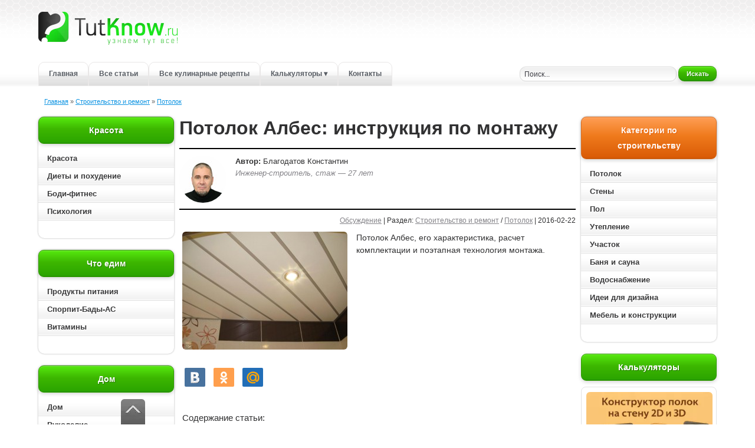

--- FILE ---
content_type: text/html; charset=utf-8
request_url: https://tutknow.ru/building/potolok/3200-potolok-albes-instrukciya-po-montazhu.html
body_size: 15858
content:
<!DOCTYPE html>
<html lang="ru">
<head>

<title>Как сделать потолок Албес своими руками</title>
<meta charset="utf-8">
<meta name="description" content="Потолок Албес, его характеристика, расчет комплектации и поэтапная технология монтажа.">
<meta name="keywords" content="потолок Албес, характеристики, расчет, подготовка, разметка потолка, монтаж стрингеров, крепление панелей, потолок Албес своими руками, как сделать">
<link rel="canonical" href="https://tutknow.ru/building/potolok/3200-potolok-albes-instrukciya-po-montazhu.html">
<link rel="alternate" type="application/rss+xml" title="Женский журнал TutKnow: кулинария, красота, питание, психология RSS" href="https://tutknow.ru/rss.xml">
<link rel="alternate" type="application/rss+xml" title="Женский журнал TutKnow: кулинария, красота, питание, психология RSS Dzen" href="https://tutknow.ru/rssdzen.xml">
<link rel="preconnect" href="https://tutknow.ru/" fetchpriority="high">
<meta property="twitter:title" content="Как сделать потолок Албес своими руками">
<meta property="twitter:url" content="https://tutknow.ru/building/potolok/3200-potolok-albes-instrukciya-po-montazhu.html">
<meta property="twitter:card" content="summary_large_image">
<meta property="twitter:image" content="https://tutknow.ru/uploads/posts/2016-02/1456177012_plastinoobraznyy-potolok-albes.jpg">
<meta property="twitter:description" content="Содержание статьи: Характеристики потолка Албес Правила расчета Монтаж своими руками Подготовительные работы Разметка поверхности Установка стрингеров Крепление панелей Благодаря своей долговечности, широкой гамме цветов и прочности подвесные реечные потолки часто используются при оформлении">
<meta property="og:type" content="article">
<meta property="og:site_name" content="Женский журнал TutKnow: кулинария, красота, питание, психология">
<meta property="og:title" content="Как сделать потолок Албес своими руками">
<meta property="og:url" content="https://tutknow.ru/building/potolok/3200-potolok-albes-instrukciya-po-montazhu.html">
<meta property="og:image" content="https://tutknow.ru/uploads/posts/2016-02/1456177012_plastinoobraznyy-potolok-albes.jpg">
<meta property="og:description" content="Содержание статьи: Характеристики потолка Албес Правила расчета Монтаж своими руками Подготовительные работы Разметка поверхности Установка стрингеров Крепление панелей Благодаря своей долговечности, широкой гамме цветов и прочности подвесные реечные потолки часто используются при оформлении">

<script src="/engine/classes/min/index.php?g=general&amp;v=a3wu9"></script>
<script src="/engine/classes/min/index.php?f=engine/classes/js/jqueryui.js,engine/classes/js/dle_js.js,engine/classes/fancybox/fancybox.js&amp;v=a3wu9" defer></script>
<script type="application/ld+json">{"@context":"https://schema.org","@graph":[{"@type":"BreadcrumbList","@context":"https://schema.org/","itemListElement":[{"@type":"ListItem","position":1,"item":{"@id":"https://tutknow.ru/","name":"Главная"}},{"@type":"ListItem","position":2,"item":{"@id":"https://tutknow.ru/building/","name":"Строительство и ремонт"}},{"@type":"ListItem","position":3,"item":{"@id":"https://tutknow.ru/building/potolok/","name":"Потолок"}}]}]}</script>
<link rel="icon" type="image/svg+xml" href="/favicon.svg"/>
<link rel="shortcut icon" href="/favicon.ico" />
<link rel="apple-touch-icon" sizes="180x180" href="/apple-touch-icon.png"/>
<link rel="mask-icon" href="/icone-tab.svg" color="#2294eb"/>

<link rel="stylesheet" href="/templates/TutKnow/style/stylem.css?v=24">
<link rel="stylesheet" href="/templates/TutKnow/style/engine.css?v=2">

<script async type="text/javascript" src="//s.luxcdn.com/t/218404/360_light.js"></script>

<script type="text/javascript" src="/templates/TutKnow/js/libs.js?v40"></script>

<!-- Yandex.RTB -->
<script>window.yaContextCb=window.yaContextCb||[]</script>
<script src="https://yandex.ru/ads/system/context.js" async></script>

<script async src="https://cdn.tds.bid/bid.js" type="text/javascript"></script>

</head>
<body>

<!--Угловой стик Lux-->
<script async type='text/javascript' src='//s.luxcdn.com/t/218404/360_light.js'></script>
<script class='__lxGc__' type='text/javascript'>
((__lxGc__=window.__lxGc__||{'s':{},'b':0})['s']['_218404']=__lxGc__['s']['_218404']||{'b':{}})['b']['_708724']={'i':__lxGc__.b++};
</script>
 
<div class="all_container">
<div class="align_center_to_left">
<div class="all_containermid">

<!--Шапка сайта начало-->
<div id="head">
  <div class="name_container">
    <div class="logolink"><a href="/" title="Полезные советы и рецепты - TutKnow.ru"></a></div>
  </div>
  
<!--Меню начало-->
<div class="menu_container">
  <a href="/" title="Главная страница Tutknow.ru">Главная</a>
  <noindex><a href="/lastnews/" title="Все советы">Все статьи</a></noindex>
  <a href="/cookery/" title="Все кулинарные рецепты">Все кулинарные рецепты</a>
  <!-- Выпадающее меню -->
  <div class="menu_dropdown">
    <a href="/calc/" class="has-sub" title="Все калькуляторы">Калькуляторы &#9662;</a>
    <div class="submenu" role="menu" aria-label="Подменю калькуляторов">
      <a href="/calc/beauty/" role="menuitem" title="Калькуляторы красоты">&#9656; Красота и питание</a>
      <a href="/calc/cooking/" role="menuitem" title="Кулинарные калькуляторы">&#9656; Кулинарные</a>
      <a href="/calc/build/" role="menuitem" title="Строительные калькуляторы">&#9656; Строительные</a>
    </div>
  </div>
  <noindex><a href="/index.php?do=feedback" title="Связаться с администрацией сайта">Контакты</a></noindex>
</div>
<!--Меню конец-->

      <div class="poisk"><div class="poisk2">
        <form method="post" action=''>
          <input type="hidden" name="do" value="search" />
          <input type="hidden" name="subaction" value="search" />
          <input id="story" class="bbcodes_serch" name="story" value="Поиск..." onblur="if(this.value=='') this.value='Поиск...';" onfocus="if(this.value=='Поиск...') this.value='';" type="text" />
          <noindex><button style="width:65px; height: 25px;" class="bbcodes_serch_but" type="submit" ><span>Искать</span></button></noindex>
        </form>
</div></div>
</div>
<!--Меню конец-->
<!--Шапка сайта конец-->

<!--Середина начало-->
<div class="top_contents">
<div class="speedbarstyle"><span id="dle-speedbar"><span><a href="https://tutknow.ru/"><span>Главная</span></a></span>  »  <span><a href="https://tutknow.ru/building/"><span>Строительство и ремонт</span></a></span>  »  <span><a href="https://tutknow.ru/building/potolok/"><span>Потолок</span></a></span></span></div>
</div>
<div id="contents">
  <div id="left_contents"><div class="hightblock">

<div class="block_allcontents">
<div class="block_name">Красота</div>
<div class="block_contents_in2">
    <ul id="cssmenu">
      <li><a href="/beauty/" class="block_contents"  title="Красота">Красота</a></li>
      <li><a href="/diets/" class="block_contents"  title="Диетология">Диеты и похудение</a></li>
      <li><a href="/bodyfitness/" class="block_contents" title="Упражнения для роста мышц">Боди-фитнес</a></li>
      <li><a href="/psihologia/" class="block_contents"  title="Психология">Психология</a></li>
  </ul>
</div>
</div>

<div class="block_allcontents">
<div class="block_name">Что едим</div>
<div class="block_contents_in2">
    <ul id="cssmenu">
      <li><a href="/meal/" class="block_contents"  title="Полезные свойства продуктов питания">Продукты питания</a></li>
      <li><a href="/sportivnoe-pitanie/" class="block_contents" title="Спортивное питание и БАДы">Спорпит-Бады-АС</a></li>
      <li><a href="/vitamins/" class="block_contents"  title="Всё витамины">Витамины</a></li>
      <!-- <li><a href="/microelement/" class="block_contents"  title="Все микроэлементы для организма">Микроэлементы</a></li> -->
  </ul>
</div>
</div>

<div class="block_allcontents">
<div class="block_name">Дом</div>
<div class="block_contents_in2">
    <ul id="cssmenu">
      <li><a href="/family_and_children/" class="block_contents"  title="Бытовые статьи">Дом</a></li>
      <li><a href="/rukodelie/" class="block_contents"  title="Ручная работа">Рукоделие</a></li>
      <li><a href="/izuchenie-yazykov/" class="block_contents"  title="Советы по изучению иностранных языков">Изучение языков</a></li>
      <li><a href="/animals/" class="block_contents"  title="Животный мир">Животный мир</a></li>
      <li><a href="/garden_and_orchard/" class="block_contents"  title="Советы садоводам и огородникам">Сад и огород</a></li>
  </ul>
</div>
</div>

<div class="block_allcontents">
<div class="block_name">Технические рубрики</div>
<div class="block_contents_in2">
    <ul id="cssmenu">
      <li><a href="/astronomy/" class="block_contents"  title="Наука и астрономия">Астрономия и астрология</a></li>
      <li><a href="/tech_and_electronics/" class="block_contents"  title="Техника и электроника">Техника и электроника</a></li>
      <li><a href="/building/" class="block_contents"  title="Советы по строительству и ремонту">Строительство и ремонт</a></li>
  </ul>
</div>
</div>
  
<div class="block_allcontents">
<div class="block_name_kulinar">Кулинарные рецепты</div>
<div class="block_contents_in2">
    <ul id="cssmenu2">
      <li><a href="/cookery/" class="block_contents" style="color:#a64400;" title="Все кулинарные рецепты">Все кулинарные рецепты</a></li>
      <li><a href="/cookery/first_courses/" class="block_contents" title="Рецепты первых блюд">Первые блюда: Супы</a></li>
      <li><a href="/cookery/second_dishes/" class="block_contents" title="Рецепты вторых блюд">Вторые блюда</a></li>
      <li><a href="/cookery/salads/" class="block_contents" title="Рецепты салатов">Салаты</a></li>
      <li><a href="/cookery/snacks_and_sandwiches/" class="block_contents" title="Рецепты бутербродов и закусок">Закуски и бутерброды</a></li>
      <li><a href="/cookery/baking/" class="block_contents" title="Рецепты сладкой и не сладкой выпечки">Выпечка</a></li>
      <li><a href="/cookery/preserving/" class="block_contents" title="Рецепты консервирования">Заготовки</a></li>      
      <li><a href="/cookery/sauces/" class="block_contents" title="Рецепты соусов и майонезов">Соусы</a></li>
      <li><a href="/cookery/desserts/" class="block_contents" title="Рецепты десертов">Десерты</a></li>
      <li><a href="/cookery/drinks/" class="block_contents" title="Рецепты разных напитков">Напитки</a></li>
  </ul>
</div>
</div>

</div>





<div class="block_allcontents2left">
    <div class="block_contents_in2">

        <script async type='text/javascript' src='//s.luxcdn.com/t/218404/360_light.js'></script>
        <script class='__lxGc__' type='text/javascript'>
            ((__lxGc__=window.__lxGc__||{'s':{},'b':0})['s']['_218404']=__lxGc__['s']['_218404']||{'b':{}})['b']['_718206']={'i':__lxGc__.b++};
        </script>

    </div>
</div></div>
  <div id="right_contents">
<div class="block_allcontents">
    <div class="block_name_kulinar">Категории по строительству</div>
    <div class="block_contents_in2">
        <ul id="cssmenu">
            <li><a href="/building/potolok/" class="block_contents">Потолок</a></li>
            <li><a href="/building/steny/" class="block_contents">Стены</a></li>
            <li><a href="/building/pol/" class="block_contents">Пол</a></li>
            <li><a href="/building/uteplenie/" class="block_contents">Утепление</a></li>
            <li><a href="/building/uchastok/" class="block_contents">Участок</a></li>
            <li><a href="/building/banja-i-sauna/" class="block_contents">Баня и сауна</a></li>
            <li><a href="/building/vodosnabzhenie/" class="block_contents">Водоснабжение</a></li>
            <li><a href="/building/dizain/" class="block_contents">Идеи для дизайна</a></li>
            <li><a href="/building/mebel/" class="block_contents">Мебель и конструкции</a></li>
        </ul>
    </div>
</div>












<div class="block_allcontents2">
<div class="block_name">Калькуляторы</div>
<div class="block_contents_in2">
   <div class="topnews_block">
  <a class="topnews_link" href="https://tutknow.ru/calc/build/18185-chertezh-polok-na-stenu.html" title="{text limit="100"}">
    <img class="topnews_img" alt="" src="/uploads/posts/2026-01/thumbs/konstruktor-polok-na-stenu.webp">
    <div class="topnews_title">Онлайн-конструктор полок на стену — чертёж в 2D и 3D</div>
  </a>
</div><div class="topnews_block">
  <a class="topnews_link" href="https://tutknow.ru/calc/build/17933-kalkulyator-rascheta-ploshadi-komnat.html" title="{text limit="100"}">
    <img class="topnews_img" alt="" src="/uploads/posts/2025-09/thumbs/139c251630_1-calc.webp">
    <div class="topnews_title">Онлайн-калькулятор расчета площади комнат: пол, стены, потолок</div>
  </a>
</div><div class="topnews_block">
  <a class="topnews_link" href="https://tutknow.ru/calc/build/18344-kalkulyator-teplic-3d.html" title="{text limit="100"}">
    <img class="topnews_img" alt="" src="/uploads/posts/2026-01/thumbs/konstruktor-teplic.webp">
    <div class="topnews_title">Калькулятор теплиц онлайн с 3D — рассчитать размеры и цену</div>
  </a>
</div>
</div>
</div>



<div class="block_allcontents2">
<div class="block_name">Рекомендуем</div>
<div class="block_contents_in2">
   <div class="topnews_block">
  <a class="topnews_link" href="https://tutknow.ru/building/potolok/3504-svodchatyy-potolok-instrukciya-po-montazhu.html" title="{text limit="100"}">
    <img class="topnews_img" alt="" src="/uploads/posts/2016-03/thumbs/1457726941_svodchatyy-potolok.jpg">
    <div class="topnews_title">Сводчатый потолок: инструкция по монтажу</div>
  </a>
</div><div class="topnews_block">
  <a class="topnews_link" href="https://tutknow.ru/building/potolok/2404-vidy-i-vybor-natyazhnyh-potolkov.html" title="{text limit="100"}">
    <img class="topnews_img" alt="" src="/uploads/posts/2016-01/thumbs/1452630961_trehcvetnyy-natyazhnoy-potolok.jpg">
    <div class="topnews_title">Виды и выбор натяжных потолков</div>
  </a>
</div><div class="topnews_block">
  <a class="topnews_link" href="https://tutknow.ru/building/potolok/3429-babochka-na-potolke-iz-gipsokartona-instrukciya-po-izgotovleniyu.html" title="{text limit="100"}">
    <img class="topnews_img" alt="" src="/uploads/posts/2016-03/thumbs/1457303424_babochki-iz-gipsokartona-na-potolke.jpg">
    <div class="topnews_title">Бабочка на потолке из гипсокартона: инструкция по изготовлению</div>
  </a>
</div><div class="topnews_block">
  <a class="topnews_link" href="https://tutknow.ru/building/potolok/3236-kak-sdelat-shumoizolyaciyu-potolka.html" title="{text limit="100"}">
    <img class="topnews_img" alt="" src="/uploads/posts/2016-02/thumbs/1456340837_shumoizolyaciya-potolka.jpg">
    <div class="topnews_title">Как сделать шумоизоляцию потолка</div>
  </a>
</div><div class="topnews_block">
  <a class="topnews_link" href="https://tutknow.ru/building/potolok/2426-profil-dlya-natyazhnyh-potolkov-vidy-i-vybor.html" title="{text limit="100"}">
    <img class="topnews_img" alt="" src="/uploads/posts/2015-12/thumbs/1451339380_profil-dlya-montazha-natyazhnogo-potolka.jpg">
    <div class="topnews_title">Профиль для натяжных потолков: виды и выбор</div>
  </a>
</div>
</div>
</div>




<!--
<div class="block_allcontentsvk">
-->









<div class="block_allcontents2">
<div class="block_contents_in2">

<script async type='text/javascript' src='//s.luxcdn.com/t/218404/360_light.js'></script> <script class='__lxGc__' type='text/javascript'> ((__lxGc__=window.__lxGc__||{'s':{},'b':0})['s']['_218404']=__lxGc__['s']['_218404']||{'b':{}})['b']['_660694']={'i':__lxGc__.b++}; </script>

</div>
</div></div>
  <div id="centr_contents">


      
      
      
      <div itemscope itemtype="https://schema.org/Article" class="story_conteiner" data-anchor="https://tutknow.ru/building/potolok/3200-potolok-albes-instrukciya-po-montazhu.html">
<h1 itemprop="headline">Потолок Албес: инструкция по монтажу</h1>
<div class="author-blok">
    <img src="/templates/TutKnow/images/autors/stroyka.jpg" width="80" height="80" alt="Костя" class="picdocleft">
    <span><b>Автор:</b> <span itemprop="author" itemscope itemtype="https://schema.org/Person"><span itemprop="name">Благодатов Константин</span></span>
        <br><span class="greyautor">Инженер-строитель, стаж — 27 лет</span></span>
</div>
<div class="block_news_6"><a id="dle-comm-link" href="https://tutknow.ru/building/potolok/3200-potolok-albes-instrukciya-po-montazhu.html#comment">Обсуждение</a> | Раздел: <span itemprop="articleSection"><a href="https://tutknow.ru/building/">Строительство и ремонт</a> / <a href="https://tutknow.ru/building/potolok/">Потолок</a></span> | 2016-02-22</div>
<div class="block_news_31">
    <div class="block_news_32">
        <div itemprop="description" class="block_cont_rekl short_texts"><!--TBegin:https://tutknow.ru/uploads/posts/2016-02/1456176085_reechnyy-potolok-albes.jpg|left|Реечный потолок Албес--><a href="https://tutknow.ru/uploads/posts/2016-02/1456176085_reechnyy-potolok-albes.jpg" class="highslide" target="_blank"><img width="280" height="200" loading="lazy" src="/uploads/posts/2016-02/thumbs/1456176085_reechnyy-potolok-albes.jpg" style="float:left;max-width:100%;" alt="Реечный потолок Албес"></a><!--TEnd-->Потолок Албес, его характеристика, расчет комплектации и поэтапная технология монтажа.</div>
    </div>

<div class="block_social"><noindex>
<script type="text/javascript" src="//yastatic.net/share/share.js"></script>
<div class="yashare-auto-init" data-yashareL10n="ru" data-yashareType="small" data-yashareQuickServices="vkontakte,odnoklassniki,moimir" data-yashareTheme="counter"></div>
</noindex></div>

 <span class="block_re_img"><div class="block_cont_rekl2">
    
<script async type='text/javascript' src='//s.luxcdn.com/t/218404/360_light.js'></script>
<script class='__lxGc__' type='text/javascript'>
((__lxGc__=window.__lxGc__||{'s':{},'b':0})['s']['_218404']=__lxGc__['s']['_218404']||{'b':{}})['b']['_660696']={'i':__lxGc__.b++};
</script>
    
</div></span>





    <div class="block_news_312">

    

<div itemprop="articleBody">
    Содержание статьи:<br><!--dle_ol_1--><ol type="1"><li><!--/dle_ol--><a href="#harakteristiki-potolka-albes" >Характеристики потолка Албес</a> </li><!--dle_li--><li><a href="#pravila-rascheta" >Правила расчета</a> </li><!--dle_li--><li><a href="#montazh-svoimi-rukami" >Монтаж своими руками</a><!--dle_list--><ul><li><a href="#podgotovitelnye-raboty" >Подготовительные работы</a> </li><!--dle_li--><li><a href="#razmetka-poverhnosti" >Разметка поверхности</a> </li><!--dle_li--><li><a href="#ustanovka-stringerov" >Установка стрингеров</a> </li><!--dle_li--><li><a href="#kreplenie-panelej" >Крепление панелей</a> </li></ul><!--dle_list_end--></li></ol><!--dle_list_end--><br>Благодаря своей долговечности, широкой гамме цветов и прочности подвесные реечные потолки часто используются при оформлении интерьеров помещений самого различного назначения: офисов, бассейнов, санузлов, кухонь и прочих. Одним из видов таких подвесных конструкций являются реечные потолки российского предприятия Албес, которое давно является лидером в производстве отечественных строительных материалов благодаря большому ассортименту его изделий, доступным ценам, высокому качеству и передовым технологиям производства.<br><a name="harakteristiki-potolka-albes"></a><h2>Характеристики потолка Албес</h2><br><div style="text-align:center;"><!--TBegin:https://tutknow.ru/uploads/posts/2016-02/1456177012_plastinoobraznyy-potolok-albes.jpg||Пластинообразный потолок Албес--><a href="https://tutknow.ru/uploads/posts/2016-02/1456177012_plastinoobraznyy-potolok-albes.jpg" class="highslide" target="_blank"><img width="650" height="554" loading="lazy" src="/uploads/posts/2016-02/thumbs/1456177012_plastinoobraznyy-potolok-albes.jpg" style="max-width:100%;" alt="Пластинообразный потолок Албес"></a><!--TEnd--></div><br>Комплект реечного подвесного потолка Албес включает в себя: алюминиевые панели различной конфигурации, цвета и ширины, панельные вставки для систем открытого вида, угловой профиль, направляющие шины — стрингеры и подвесы. В собранном виде алюминиевые рейки потолка примыкают длинными сторонами друг к другу. Используя в конструкции потолка рейки разного цвета и ширины, можно создавать различные комбинации, украшающие интерьер помещения.<br><br>Стандартная толщина реек потолка Албес — 0,6 мм, и она оптимальна. При меньшей толщине они будут провисать, а при большей — вся конструкция подвесного потолка станет слишком массивной.<br><br>Стандартная длина панелей потолка составляет 3 или 4 м, для больших помещений на заказ изготавливаются панели длиной до 6 м.<br>Ширина реек достигает 50-200 мм. Используя различные способы их фиксации, можно достигать эффекта монохромности, непрерывности или выполнять цветные и декоративные вставки. <br><br>Преимуществами использования потолка Албес являются:<br><ul><li>Простота установки; </li><!--dle_li--><li>Великолепные эксплуатационные качества: прочность, долговечность, влагостойкость, надежность и экологическая чистота;</li><!--dle_li--><li>Наличие дизайнерских материалов и нестандартных решений, к примеру, «хамелеон» или имитация натуральных природных материалов;</li><!--dle_li--><li>Возможность изготовления реек из просечной вытяжной сетки;</li><!--dle_li--><li>Создание рельефных форм реек, благодаря которым можно получить оригинальные решения интерьера.</li><!--dle_li--><li>Пожаробезопасность и способность к отражению света;</li><!--dle_li--><li>Удобство эксплуатации и возможность совмещения с инженерным оборудованием.</li></ul><!--dle_list_end--><br>Стоимость потолков системы Албес зависит от фактуры материала изготовления, цвета и размера конструкции. Цена реечных панелей составляет в среднем 400-1500 руб./м<sup>2</sup>. Готовые комплекты потолка стоят 900-2000 руб. за комплект.<br><a name="pravila-rascheta"></a><h2>Правила расчета потолка Албес</h2><br><div style="text-align:center;"><!--TBegin:https://tutknow.ru/uploads/posts/2016-02/1456176222_shema-sborki-reechnogo-potolka-albes.png||Схема сборки реечного потолка Албес--><a href="https://tutknow.ru/uploads/posts/2016-02/1456176222_shema-sborki-reechnogo-potolka-albes.png" class="highslide" target="_blank"><img width="650" height="608" loading="lazy" src="/uploads/posts/2016-02/thumbs/1456176222_shema-sborki-reechnogo-potolka-albes.png" style="max-width:100%;" alt="Схема сборки реечного потолка Албес"></a><!--TEnd--></div><br>Для расчета необходимых элементов реечного потолка Албес следует сделать такие измерения:<br><ol type="1"><li><!--/dle_ol-->Общую длину углового профиля можно получить при замере периметра помещения, в котором планируется монтаж подвесной конструкции.</li><!--dle_li--><li>Нужное количество панелей можно легко подсчитать после измерения площади потолка или помещения, зная ширину и длину реек.</li><!--dle_li--><li>Чтобы определить общую длину стрингеров, нужно на потолке начертить с шагом 1 м параллельные линии, направление которых должно быть перпендикулярным по отношению к будущему размещению реек по их длине. Общая длина линий будет соответствовать длине стрингеров.</li><!--dle_li--><li>Количество подвесов рассчитать тоже не сложно. Стандартный шаг расположения подвесов составляет 1,2 м, а расстояние от крайних подвесов до ближайшей стены не должно превышать 40 см.</li></ol><!--dle_list_end--><br>Весь расчет потолка Албес удобно делать по заранее заготовленной схеме расположения подвесной конструкции. Вышеописанная методика расчета не учитывает наличия отходов при ее монтаже. Поэтому к полученным результатам стоит добавить около 15%.<br><a name="montazh-svoimi-rukami"></a><h2>Особенности монтажа потолка Албес своими руками</h2><br>Монтаж реечного потолка Албес следует производить только после завершения электромонтажных и отделочных работ. Процесс установки конструкции включает в себя несколько этапов: подготовку, разметку потолка и стен, монтаж подвесной системы и крепление к ней реек (панелей). Рассмотрим все подробно.<br><a name="podgotovitelnye-raboty"></a><h3>Подготовительные работы перед монтажом потолка Албес</h3><br><div style="text-align:center;"><!--TBegin:https://tutknow.ru/uploads/posts/2016-02/1456180962_instrumenty-dlya-montazha-potolka-albes.jpg||Инструменты для монтажа потолка Албес--><a href="https://tutknow.ru/uploads/posts/2016-02/1456180962_instrumenty-dlya-montazha-potolka-albes.jpg" class="highslide" target="_blank"><img width="650" height="510" loading="lazy" src="/uploads/posts/2016-02/thumbs/1456180962_instrumenty-dlya-montazha-potolka-albes.jpg" style="max-width:100%;" alt="Инструменты для монтажа потолка Албес"></a><!--TEnd--></div><br>Перед началом работы следует определить вид инженерных коммуникаций и количество места, отведенное для них в пространстве между панелями реечного потолка и его базовой поверхностью. Это необходимо для установки реечного потолка на оптимальной высоте от пола. В числе таких коммуникаций могут быть: вентиляционные короба, противопожарное оборудование, трубы, кабельные каналы и прочее. <br><br>Скрытые части встраиваемых в потолок светильников также требуют определенного места за его панелями. Для ламп накаливания нужно не менее 130 мм высоты, а для светодиодных ламп — 70 мм.<br><br>В помещениях высотой до 2,6 м расстояние от панелей Албеса до плит перекрытия выдерживается минимальным. Стрингеры крепятся непосредственно к базовой поверхности с использованием подкладок. Для освещения применяются лампы подвесного типа. В узких помещениях до двух метров шириной использовать стрингеры не обязательно — панели можно укладывать на пристеночные плинтуса.<br><br>Для выполнения монтажа реечного потолка Албес потребуются перфоратор, шуруповерт, плоскогубцы, отвертка, рулетка, ножницы по металлу, саморезы, дюбеля и сапожный нож.<br><a name="razmetka-poverhnosti"></a><h3>Разметка поверхности перед установкой потолка Албес</h3><br><div style="text-align:center;"><!--TBegin:https://tutknow.ru/uploads/posts/2016-02/1456180406_uroven-dlya-razmetki-potolka.jpg||Уровень для разметки потолка--><a href="https://tutknow.ru/uploads/posts/2016-02/1456180406_uroven-dlya-razmetki-potolka.jpg" class="highslide" target="_blank"><img width="650" height="516" loading="lazy" src="/uploads/posts/2016-02/thumbs/1456180406_uroven-dlya-razmetki-potolka.jpg" style="max-width:100%;" alt="Уровень для разметки потолка"></a><!--TEnd--></div><br>Отступив 300 мм от самой ровной стены, параллельно ей на потолке нужно провести линию установки стрингера. Такую же линию следует прочертить от противостоящей стены. Теперь расстояние между ними нужно разбить на равные участки шириной 1-1,2 м и по отмеченным точкам провести параллельно все линии крепления для остальных стингеров.<br><br>На линиях следует отметить точки крепления подвесов направляющих шин. Минимальное расстояние крайних точек от стен — менее 400 мм, а между подвесами — не более 1,2 м. <br><br>Затем, отступая от стен на 30 см и более, нужно провести линию крепления реек потолка перпендикулярно направлению стингеров. После этого на потолок требуется нанести ортогональную сетку с шагом линий 0,5-1 м и отметить на базовом основании места монтажа светильников.<br><br>Потом на стенах необходимо отметить при помощи гидравлического или лазерного уровня расположение направляющего П-образного профиля. Полученные точки нужно соединить линией по всему периметру комнаты. Линию можно отбить малярным шнуром.
      <a name="ustanovka-stringerov"></a><h3>Установка стрингеров для потолка Албес</h3><br><div style="text-align:center;"><!--TBegin:https://tutknow.ru/uploads/posts/2016-02/1456179249_karkas-dlya-potolka-albes.jpg||Каркас для потолка Албес--><a href="https://tutknow.ru/uploads/posts/2016-02/1456179249_karkas-dlya-potolka-albes.jpg" class="highslide" target="_blank"><img width="650" height="529" src="/uploads/posts/2016-02/thumbs/1456179249_karkas-dlya-potolka-albes.jpg" style="max-width:100%;" alt="Каркас для потолка Албес"></a><!--TEnd--></div><br>Перед установкой стрингеров необходимо закрепить на стенах направляющие П- образные профили согласно нанесенной разметке. Это выполняется при помощи перфоратора, шуруповерта и дюбелей с саморезами.<br><br>Затем нужно установить подвесы согласно разметке на базовом потолке. Можно использовать регулируемые подвесы на шпильках или пружинах, а также простые подвесы на саморезах при высоте пространства между перекрытием и панелями до 20 см. Крепление подвесов осуществляется при помощи анкеров. Они забиваются в предварительно подготовленные отверстия глубиной 40 мм и диаметром 6 мм. Для низких потолков подвесы не применяются.<br><br>Стрингеры нужно прикрепить к подвесам и установить таким образом, чтобы первая потолочная панель располагалась целиком, а последняя после ее подрезки по ширине — вплотную к стене. Зазор не должен быть более 3-5 мм.<br><br>После установки стрингеры необходимо выровнять в горизонтальной плоскости. Это выполняется путем перемещения клипов для шпилечных подвесов или подтягиванием пружины для пружинных подвесов. Подвесы на шурупах регулируются вкручиванием или выкручиванием винтов.<br><br>После монтажа стрингеров можно установить декоративный плинтус, который будет маскировать стык между рейками потолка и стенами. Плинтус устанавливается по линии разметки на выравненном основании стены. Его крепление нужно выполнять при помощи саморезов, вкручивая их с шагом 600 мм.<br><a name="kreplenie-panelej"></a><h3>Крепление панелей потолка Албес</h3><br><div style="text-align:center;"><!--TBegin:https://tutknow.ru/uploads/posts/2016-02/1456180271_montazh-reek-na-potolok.jpg||Монтаж реек на потолок--><a href="https://tutknow.ru/uploads/posts/2016-02/1456180271_montazh-reek-na-potolok.jpg" class="highslide" target="_blank"><img width="650" height="533" src="/uploads/posts/2016-02/thumbs/1456180271_montazh-reek-na-potolok.jpg" style="max-width:100%;" alt="Монтаж реек на потолок"></a><!--TEnd--></div><br>Перед установкой реек на изготовленную подвесную систему следует убедиться в том, что на базовом потолке закреплены все необходимые коммуникации: установлено оборудование, подведена к светильникам электропроводка и т.д. Для подвесных светильников в перекрытии должно присутствовать соответствующее крепление.<br><br>При монтаже потолка Албес установку его панелей необходимо начинать с той стены, к которой примыкает целая необрезанная рейка. Если ширина рейки кратна размерам помещения, начинать монтаж можно с любой стены. При возникновении каких-либо напряжений следует проверить параллельное расположение стингеров и их размещение в одной горизонтальной плоскости. В проблемных местах панель можно подрезать на 3-5 мм. <br><br>Панели потолка нужно вставлять в пазы стрингеров до характерного щелчка, который является признаком плотной фиксации краев реек на язычках направляющих шин. Торцевые и продольные части реек заводятся в П-образный профиль, расположенный по периметру стен помещения.<br><br>Перед монтажом панели, на которой будет установлен светильник, в ней требуется выполнить отверстие для фиксации этого аксессуара. Диаметр отверстия для подвесного светильника должен быть достаточен, чтобы поместить установочную арматуру. Точечные светильники монтируются на панели потолка. Отверстия вырезаются ножом, в них обязательно должны быть заведены провода во избежание необходимости разборки потолка при их поиске. <br><br>Для реечных потолков рекомендуются светодиодные или галогенные точечные светильники. Светодиодные светильники более долговечны и экономичны.<br><br>После окончания монтажа всех панелей необходимо произвести окончательную проверку сборки конструкции визуально или при помощи реечного уровня. <br><br><!--QuoteBegin--><div class="quote"><!--QuoteEBegin-->Выполняя планировку реечного потолка, необходимо учитывать направление стыковочных линий панелей. Чаще всего их располагают  от оконного проема к противостоящей стене. Узкие помещения изменяют визуально свои пропорции при поперечном расположении реек, в квадратных комнатах отлично воспринимаются диагональные потолочные полосы.<!--QuoteEnd--></div><!--QuoteEEnd--><br>Смотрите видео о монтаже реечного потолка Албес:<br><br><div style="text-align:center;"><!--dle_media_begin:https://www.youtube.com/watch?v=rcNH1uGVnqc--><iframe width="612" height="344" src="https://www.youtube.com/embed/rcNH1uGVnqc?feature=oembed" frameborder="0" gesture="media" allowfullscreen></iframe><!--dle_media_end--></div><br>Сборку реечного подвесного потолка Албес можно осуществить самостоятельно и заодно убедиться, что такое дело вполне по силам и домашнему умельцу. Удачи!
</div>

<meta itemprop="image" content="https://tutknow.ru/uploads/posts/2016-02/thumbs/1456176085_reechnyy-potolok-albes.jpg">

<span style="display:none">
<span itemprop="publisher" itemscope itemtype="https://schema.org/Organization">
<meta itemprop="name" content="TutKnow.ru">
	<span itemprop="logo" itemscope itemtype="https://schema.org/ImageObject">
		<img class="itemprops" itemprop="url image" width="200" height="200" src="/templates/TutKnow/images/logotutknowgoogle.png" alt="TutKnow.ru" />
		<meta itemprop="width" content="237"><meta itemprop="height" content="59">
	</span>
</span>
</span>

     <meta itemprop="datePublished" content="2016-02-22"/>
     
     <link itemprop="mainEntityOfPage" href="https://tutknow.ru/building/potolok/3200-potolok-albes-instrukciya-po-montazhu.html" />

     
     

    <div class="block_social"><noindex>
<div class="yashare-auto-init" data-yashareL10n="ru" data-yashareType="small" data-yashareQuickServices="vkontakte,odnoklassniki,moimir" data-yashareTheme="counter"></div>
</noindex></div>

      



    </div>
</div>



<div class="block_news_s">Другие статьи:</div>
<div class="block_news_5f">
<div class="topnews_block">
  <a class="topnews_link" href="https://tutknow.ru/building/potolok/2576-alyuminievyy-reechnyy-potolok-harakteristika-i-osobennosti-montazha.html" title="Реечный алюминиевый потолок, его виды, состав и назначение элементов конструкции, преимущества и особенности монтажа.">
    <img class="topnews_img" alt="" src="/uploads/posts/2016-01/thumbs/1453324751_reechnyy-potolok-iz-alyuminiya.jpg">
    <div class="topnews_title">Алюминиевый реечный потолок: характеристика и особенности монтажа</div>
  </a>
</div><div class="topnews_block">
  <a class="topnews_link" href="https://tutknow.ru/building/potolok/2934-perforirovannye-potolki-vidy-i-osobennosti-montazha.html" title="Перфорированные потолки, их разновидности и назначение, особенности монтажа каждого типа изделия, достоинства конструкции.">
    <img class="topnews_img" alt="" src="/uploads/posts/2016-02/thumbs/1455385554_perforirovannyy-potolok.jpg">
    <div class="topnews_title">Перфорированные потолки: виды и особенности монтажа</div>
  </a>
</div><div class="topnews_block">
  <a class="topnews_link" href="https://tutknow.ru/building/potolok/2521-montazh-potolka-grilyato.html" title="Практичные, долговечные и безопасные подвесные потолки Грильято для любых типов помещений, разновидности, технические характеристики комплектующих">
    <img class="topnews_img" alt="" src="/uploads/posts/2016-01/thumbs/1452807596_reshetchatyy-potolok-grilyato.jpg">
    <div class="topnews_title">Монтаж потолка Грильято</div>
  </a>
</div><div class="topnews_block">
  <a class="topnews_link" href="https://tutknow.ru/building/potolok/3218-kak-sdelat-potolok-armstrong.html" title="Конструкция потолков Армстронг, достоинства и недостатки, типы плит и советы по выбору, технология сборки.">
    <img class="topnews_img" alt="" src="/uploads/posts/2016-02/thumbs/1456370568_potolok-armstrong.jpg">
    <div class="topnews_title">Как сделать потолок Армстронг</div>
  </a>
</div><div class="topnews_block">
  <a class="topnews_link" href="https://tutknow.ru/building/potolok/2574-montazh-kassetnyh-potolkov.html" title="Виды кассетных потолков и их подвесных систем, преимущества, недостатки, выбор материалов для самостоятельного изготовления конструкции и подробная технология">
    <img class="topnews_img" alt="" src="/uploads/posts/2016-01/thumbs/1453310459_kassetnyy-potolok.jpg">
    <div class="topnews_title">Монтаж кассетных потолков</div>
  </a>
</div><div class="topnews_block">
  <a class="topnews_link" href="https://tutknow.ru/building/potolok/3174-varianty-otdelki-betonnogo-potolka.html" title="Бетонный потолок, его варианты отделки: побелка, окраска, оклейка обоями и плиткой, обшивка вагонкой и устройство подвесных конструкций.">
    <img class="topnews_img" alt="" src="/uploads/posts/2016-02/thumbs/1456017908_betonnyy-potolok.jpg">
    <div class="topnews_title">Варианты отделки бетонного потолка</div>
  </a>
</div><div class="topnews_block">
  <a class="topnews_link" href="https://tutknow.ru/building/potolok/3241-reznye-natyazhnye-potolki-instrukciya-po-montazhu.html" title="В статье рассмотрено, что представляют из себя резные натяжные потолки и какая их конструкция, описаны возможности дизайна, достоинства и технология монтажа.">
    <img class="topnews_img" alt="" src="/uploads/posts/2016-02/thumbs/1456448222_reznoy-natyazhnoy-potolok-v-detskoy.jpg">
    <div class="topnews_title">Резные натяжные потолки: инструкция по монтажу</div>
  </a>
</div><div class="topnews_block">
  <a class="topnews_link" href="https://tutknow.ru/building/potolok/3042-akusticheskie-potolki-instrukciya-po-montazhu.html" title="В статье рассмотрено, что из себя представляют звукоизолирующие потолки, их классификация, свойства и область применения, дана краткая технология монтажа">
    <img class="topnews_img" alt="" src="/uploads/posts/2016-02/thumbs/1455830786_akusticheskiy-potolok.jpg">
    <div class="topnews_title">Акустические потолки: инструкция по монтажу</div>
  </a>
</div><div class="topnews_block">
  <a class="topnews_link" href="https://tutknow.ru/building/uteplenie/7763-uteplenie-potolka-penosteklom.html" title="Что такое пеностекло и нюансы его использования, положительные и отрицательные качества, подготовительные и основные монтажные работы, отделка утепленного">
    <img class="topnews_img" alt="" src="/uploads/posts/2017-03/thumbs/1490380478_uteplenie-potolka-penosteklom.jpg">
    <div class="topnews_title">Утепление потолка пеностеклом</div>
  </a>
</div>
</div>





<div class="block_news_namereview"><div id="comment"></div>Обсуждение</div>
<div class="block_news_review">
    
<div id="dle-ajax-comments"></div>

		<!--dlenavigationcomments-->
</div>

<noindex>
        <form  method="post" name="dle-comments-form" id="dle-comments-form" ><div class="story_conteiner">
<div class="block_site">Добавление комментария</div>
<div class="block_text_static">
<div style="margin-bottom: 20px;">Все комментарии проходят модерацию: не пишите спам, ссылки в тексте. Все оскорбления и комментарии с нецензурной лексикой будут удаляться.</div>
		<table class="tableform" cellpadding="4">
			
			<tr>
				<td class="block_table">
					Имя:<span class="impot">*</span>
				</td>
				<td><input type="text" name="name" id="name" class="f_input" /></td>
			</tr>
			<tr>
				<td class="block_table">
					E-Mail:
				</td>
				<td><input type="text" name="mail" id="mail" class="f_input" /></td>
			</tr>
			
			<tr>
				<td class="block_table">
					Комментарий:
				</td>
				<td class="editorcomm"><div class="bb-editor"><textarea name="comments" id="comments" cols="70" rows="10"></textarea></div></td>
			</tr>
            


            
            
			
			
			
			<tr>
				<td class="block_table">
					Если вы не робот, то подтвердите это: <span class="impot">*</span>
				</td>
				<td>
					<div><div class="g-recaptcha" data-sitekey="6LfZUwwTAAAAAMHkxOdjdEHmtfk4sdQQB_ZVsHKm" data-theme="light" data-language="ru"></div><script src="https://www.google.com/recaptcha/api.js?hl=ru" async defer></script></div>
				</td>
			</tr>
			
		</table>

		<div class="block_site_4">
			<button type="submit" name="submit" class="bbcodes"><span>Добавить</span></button>
		</div>
</div>
</div>
		<input type="hidden" name="subaction" value="addcomment">
		<input type="hidden" name="post_id" id="post_id" value="3200"><input type="hidden" name="user_hash" value="a3121ec971c65cf4cf72c5242a7c9c303fd52181"></form>
</noindex>
</div>

      
      
  </div>
</div>
<!--Середина конец-->

<div id="footer">
<div class="foot_line"></div>
<div class="foot_txt">

    <p>© 2012–2026 TutKnow.ru</p>
<nav>
  <a href="/privacy-policy.html">Политика конфиденциальности</a> /
  <a href="/cookie-policy.html">Политика использования файлов cookie</a> /
  <a href="/terms-of-use.html">Условия использования</a>
</nav>

<a href="#" onclick="if(window.__lxG__consent__!==undefined&&window.__lxG__consent__.getState()!==null){window.__lxG__consent__.showConsent()} else {alert('This function only for users from European Economic Area (EEA)')}; return false">Change privacy settings</a>
</div>

</div>
<!--Footer конец-->
</div>
</div>
</div>

 <a href="#" id="toTop" title="Наверх"></a>

<script>
<!--
var dle_root       = '/';
var dle_admin      = '';
var dle_login_hash = 'a3121ec971c65cf4cf72c5242a7c9c303fd52181';
var dle_group      = 5;
var dle_link_type  = 1;
var dle_skin       = 'TutKnow';
var dle_wysiwyg    = 0;
var dle_min_search = '4';
var dle_act_lang   = ["Подтвердить", "Отмена", "Вставить", "Отмена", "Сохранить", "Удалить", "Загрузка. Пожалуйста, подождите..."];
var menu_short     = 'Быстрое редактирование';
var menu_full      = 'Полное редактирование';
var menu_profile   = 'Просмотр профиля';
var menu_send      = 'Отправить сообщение';
var menu_uedit     = 'Админцентр';
var dle_info       = 'Информация';
var dle_confirm    = 'Подтверждение';
var dle_prompt     = 'Ввод информации';
var dle_req_field  = ["Заполните поле с именем", "Заполните поле с сообщением", "Заполните поле с темой сообщения"];
var dle_del_agree  = 'Вы действительно хотите удалить? Данное действие невозможно будет отменить';
var dle_spam_agree = 'Вы действительно хотите отметить пользователя как спамера? Это приведёт к удалению всех его комментариев';
var dle_c_title    = 'Отправка жалобы';
var dle_complaint  = 'Укажите текст Вашей жалобы для администрации:';
var dle_mail       = 'Ваш e-mail:';
var dle_big_text   = 'Выделен слишком большой участок текста.';
var dle_orfo_title = 'Укажите комментарий для администрации к найденной ошибке на странице:';
var dle_p_send     = 'Отправить';
var dle_p_send_ok  = 'Уведомление успешно отправлено';
var dle_save_ok    = 'Изменения успешно сохранены. Обновить страницу?';
var dle_reply_title= 'Ответ на комментарий';
var dle_tree_comm  = '0';
var dle_del_news   = 'Удалить статью';
var dle_sub_agree  = 'Вы действительно хотите подписаться на комментарии к данной публикации?';
var dle_unsub_agree  = 'Вы действительно хотите отписаться от комментариев к данной публикации?';
var dle_captcha_type  = '1';
var dle_share_interesting  = ["Поделиться ссылкой на выделенный текст", "Twitter", "Facebook", "Вконтакте", "Прямая ссылка:", "Нажмите правой клавишей мыши и выберите «Копировать ссылку»"];
var DLEPlayerLang     = {prev: 'Предыдущий',next: 'Следующий',play: 'Воспроизвести',pause: 'Пауза',mute: 'Выключить звук', unmute: 'Включить звук', settings: 'Настройки', enterFullscreen: 'На полный экран', exitFullscreen: 'Выключить полноэкранный режим', speed: 'Скорость', normal: 'Обычная', quality: 'Качество', pip: 'Режим PiP'};
var DLEGalleryLang    = {CLOSE: 'Закрыть (Esc)', NEXT: 'Следующее изображение', PREV: 'Предыдущее изображение', ERROR: 'Внимание! Обнаружена ошибка', IMAGE_ERROR: 'Не удалось загрузить изображение', TOGGLE_SLIDESHOW: 'Просмотр слайдшоу',TOGGLE_FULLSCREEN: 'Полноэкранный режим', TOGGLE_THUMBS: 'Включить / Выключить уменьшенные копии', ITERATEZOOM: 'Увеличить / Уменьшить', DOWNLOAD: 'Скачать изображение' };
var DLEGalleryMode    = 1;
var DLELazyMode       = 2;
var allow_dle_delete_news   = false;
var dle_search_delay   = false;
var dle_search_value   = '';
jQuery(function($){
					setTimeout(function() {
						$.get(dle_root + "engine/ajax/controller.php?mod=adminfunction", { 'id': '3200', action: 'newsread', user_hash: dle_login_hash });
					}, 5000);
				$('#dle-comments-form').submit(function() {
					if( $('#comments-image-uploader').data('files') == 'selected' ) {
						$('#comments-image-uploader').plupload('start');
					} else {
						doAddComments();
					}
					return false;
				});
FastSearch();
});
//-->
</script>




<script>var yaParams = {"ip":"3.149.4.188"};</script>

<script type="text/javascript">
  (function(m,e,t,r,i,k,a){
    m[i]=m[i]||function(){(m[i].a=m[i].a||[]).push(arguments)};
    m[i].l=1*new Date();
    for (var j=0;j<document.scripts.length;j++){ if(document.scripts[j].src===r){return;} }
    k=e.createElement(t),a=e.getElementsByTagName(t)[0],k.async=1,k.src=r,a.parentNode.insertBefore(k,a)
  })(window,document,'script','https://mc.yandex.ru/metrika/tag.js','ym');

  ym(13434826,'init',{webvisor:true,clickmap:true,accurateTrackBounce:true,trackLinks:true});

  if (typeof yaParams !== 'undefined') {
    ym(13434826,'params', yaParams); // явная передача IP в Метрику
  }
</script>
<noscript><div><img src="https://mc.yandex.ru/watch/13434826" style="position:absolute; left:-9999px;" alt=""></div></noscript>


<script>
document.addEventListener('DOMContentLoaded', () => {
  const firstArticleImg = document.querySelector('.post-cont img');

  const lazySelectors = [
    '#rel-news img',           // Похожие новости
    '.topnews_block img',      // Тизеры/карточки
    '.topnews_blockmini img',
    '.post-tizer img',
    '.post-minicont img',
    '.post-minicont-big img',

    '.recipe-ingredients-layout .ingredients-image img',
    '.ingredients-image img',
    'img.imgingredients',
    'img.xfieldimage.imgingredients'
  ];

  document.querySelectorAll(lazySelectors.join(',')).forEach(img => {
    if (img !== firstArticleImg) {
      img.setAttribute('loading','lazy');
      img.setAttribute('decoding','async');
    }
  });
});
</script>

</body>
</html>

--- FILE ---
content_type: text/html; charset=utf-8
request_url: https://www.google.com/recaptcha/api2/anchor?ar=1&k=6LfZUwwTAAAAAMHkxOdjdEHmtfk4sdQQB_ZVsHKm&co=aHR0cHM6Ly90dXRrbm93LnJ1OjQ0Mw..&hl=ru&v=PoyoqOPhxBO7pBk68S4YbpHZ&theme=light&size=normal&anchor-ms=20000&execute-ms=30000&cb=rczppn2xw0df
body_size: 49479
content:
<!DOCTYPE HTML><html dir="ltr" lang="ru"><head><meta http-equiv="Content-Type" content="text/html; charset=UTF-8">
<meta http-equiv="X-UA-Compatible" content="IE=edge">
<title>reCAPTCHA</title>
<style type="text/css">
/* cyrillic-ext */
@font-face {
  font-family: 'Roboto';
  font-style: normal;
  font-weight: 400;
  font-stretch: 100%;
  src: url(//fonts.gstatic.com/s/roboto/v48/KFO7CnqEu92Fr1ME7kSn66aGLdTylUAMa3GUBHMdazTgWw.woff2) format('woff2');
  unicode-range: U+0460-052F, U+1C80-1C8A, U+20B4, U+2DE0-2DFF, U+A640-A69F, U+FE2E-FE2F;
}
/* cyrillic */
@font-face {
  font-family: 'Roboto';
  font-style: normal;
  font-weight: 400;
  font-stretch: 100%;
  src: url(//fonts.gstatic.com/s/roboto/v48/KFO7CnqEu92Fr1ME7kSn66aGLdTylUAMa3iUBHMdazTgWw.woff2) format('woff2');
  unicode-range: U+0301, U+0400-045F, U+0490-0491, U+04B0-04B1, U+2116;
}
/* greek-ext */
@font-face {
  font-family: 'Roboto';
  font-style: normal;
  font-weight: 400;
  font-stretch: 100%;
  src: url(//fonts.gstatic.com/s/roboto/v48/KFO7CnqEu92Fr1ME7kSn66aGLdTylUAMa3CUBHMdazTgWw.woff2) format('woff2');
  unicode-range: U+1F00-1FFF;
}
/* greek */
@font-face {
  font-family: 'Roboto';
  font-style: normal;
  font-weight: 400;
  font-stretch: 100%;
  src: url(//fonts.gstatic.com/s/roboto/v48/KFO7CnqEu92Fr1ME7kSn66aGLdTylUAMa3-UBHMdazTgWw.woff2) format('woff2');
  unicode-range: U+0370-0377, U+037A-037F, U+0384-038A, U+038C, U+038E-03A1, U+03A3-03FF;
}
/* math */
@font-face {
  font-family: 'Roboto';
  font-style: normal;
  font-weight: 400;
  font-stretch: 100%;
  src: url(//fonts.gstatic.com/s/roboto/v48/KFO7CnqEu92Fr1ME7kSn66aGLdTylUAMawCUBHMdazTgWw.woff2) format('woff2');
  unicode-range: U+0302-0303, U+0305, U+0307-0308, U+0310, U+0312, U+0315, U+031A, U+0326-0327, U+032C, U+032F-0330, U+0332-0333, U+0338, U+033A, U+0346, U+034D, U+0391-03A1, U+03A3-03A9, U+03B1-03C9, U+03D1, U+03D5-03D6, U+03F0-03F1, U+03F4-03F5, U+2016-2017, U+2034-2038, U+203C, U+2040, U+2043, U+2047, U+2050, U+2057, U+205F, U+2070-2071, U+2074-208E, U+2090-209C, U+20D0-20DC, U+20E1, U+20E5-20EF, U+2100-2112, U+2114-2115, U+2117-2121, U+2123-214F, U+2190, U+2192, U+2194-21AE, U+21B0-21E5, U+21F1-21F2, U+21F4-2211, U+2213-2214, U+2216-22FF, U+2308-230B, U+2310, U+2319, U+231C-2321, U+2336-237A, U+237C, U+2395, U+239B-23B7, U+23D0, U+23DC-23E1, U+2474-2475, U+25AF, U+25B3, U+25B7, U+25BD, U+25C1, U+25CA, U+25CC, U+25FB, U+266D-266F, U+27C0-27FF, U+2900-2AFF, U+2B0E-2B11, U+2B30-2B4C, U+2BFE, U+3030, U+FF5B, U+FF5D, U+1D400-1D7FF, U+1EE00-1EEFF;
}
/* symbols */
@font-face {
  font-family: 'Roboto';
  font-style: normal;
  font-weight: 400;
  font-stretch: 100%;
  src: url(//fonts.gstatic.com/s/roboto/v48/KFO7CnqEu92Fr1ME7kSn66aGLdTylUAMaxKUBHMdazTgWw.woff2) format('woff2');
  unicode-range: U+0001-000C, U+000E-001F, U+007F-009F, U+20DD-20E0, U+20E2-20E4, U+2150-218F, U+2190, U+2192, U+2194-2199, U+21AF, U+21E6-21F0, U+21F3, U+2218-2219, U+2299, U+22C4-22C6, U+2300-243F, U+2440-244A, U+2460-24FF, U+25A0-27BF, U+2800-28FF, U+2921-2922, U+2981, U+29BF, U+29EB, U+2B00-2BFF, U+4DC0-4DFF, U+FFF9-FFFB, U+10140-1018E, U+10190-1019C, U+101A0, U+101D0-101FD, U+102E0-102FB, U+10E60-10E7E, U+1D2C0-1D2D3, U+1D2E0-1D37F, U+1F000-1F0FF, U+1F100-1F1AD, U+1F1E6-1F1FF, U+1F30D-1F30F, U+1F315, U+1F31C, U+1F31E, U+1F320-1F32C, U+1F336, U+1F378, U+1F37D, U+1F382, U+1F393-1F39F, U+1F3A7-1F3A8, U+1F3AC-1F3AF, U+1F3C2, U+1F3C4-1F3C6, U+1F3CA-1F3CE, U+1F3D4-1F3E0, U+1F3ED, U+1F3F1-1F3F3, U+1F3F5-1F3F7, U+1F408, U+1F415, U+1F41F, U+1F426, U+1F43F, U+1F441-1F442, U+1F444, U+1F446-1F449, U+1F44C-1F44E, U+1F453, U+1F46A, U+1F47D, U+1F4A3, U+1F4B0, U+1F4B3, U+1F4B9, U+1F4BB, U+1F4BF, U+1F4C8-1F4CB, U+1F4D6, U+1F4DA, U+1F4DF, U+1F4E3-1F4E6, U+1F4EA-1F4ED, U+1F4F7, U+1F4F9-1F4FB, U+1F4FD-1F4FE, U+1F503, U+1F507-1F50B, U+1F50D, U+1F512-1F513, U+1F53E-1F54A, U+1F54F-1F5FA, U+1F610, U+1F650-1F67F, U+1F687, U+1F68D, U+1F691, U+1F694, U+1F698, U+1F6AD, U+1F6B2, U+1F6B9-1F6BA, U+1F6BC, U+1F6C6-1F6CF, U+1F6D3-1F6D7, U+1F6E0-1F6EA, U+1F6F0-1F6F3, U+1F6F7-1F6FC, U+1F700-1F7FF, U+1F800-1F80B, U+1F810-1F847, U+1F850-1F859, U+1F860-1F887, U+1F890-1F8AD, U+1F8B0-1F8BB, U+1F8C0-1F8C1, U+1F900-1F90B, U+1F93B, U+1F946, U+1F984, U+1F996, U+1F9E9, U+1FA00-1FA6F, U+1FA70-1FA7C, U+1FA80-1FA89, U+1FA8F-1FAC6, U+1FACE-1FADC, U+1FADF-1FAE9, U+1FAF0-1FAF8, U+1FB00-1FBFF;
}
/* vietnamese */
@font-face {
  font-family: 'Roboto';
  font-style: normal;
  font-weight: 400;
  font-stretch: 100%;
  src: url(//fonts.gstatic.com/s/roboto/v48/KFO7CnqEu92Fr1ME7kSn66aGLdTylUAMa3OUBHMdazTgWw.woff2) format('woff2');
  unicode-range: U+0102-0103, U+0110-0111, U+0128-0129, U+0168-0169, U+01A0-01A1, U+01AF-01B0, U+0300-0301, U+0303-0304, U+0308-0309, U+0323, U+0329, U+1EA0-1EF9, U+20AB;
}
/* latin-ext */
@font-face {
  font-family: 'Roboto';
  font-style: normal;
  font-weight: 400;
  font-stretch: 100%;
  src: url(//fonts.gstatic.com/s/roboto/v48/KFO7CnqEu92Fr1ME7kSn66aGLdTylUAMa3KUBHMdazTgWw.woff2) format('woff2');
  unicode-range: U+0100-02BA, U+02BD-02C5, U+02C7-02CC, U+02CE-02D7, U+02DD-02FF, U+0304, U+0308, U+0329, U+1D00-1DBF, U+1E00-1E9F, U+1EF2-1EFF, U+2020, U+20A0-20AB, U+20AD-20C0, U+2113, U+2C60-2C7F, U+A720-A7FF;
}
/* latin */
@font-face {
  font-family: 'Roboto';
  font-style: normal;
  font-weight: 400;
  font-stretch: 100%;
  src: url(//fonts.gstatic.com/s/roboto/v48/KFO7CnqEu92Fr1ME7kSn66aGLdTylUAMa3yUBHMdazQ.woff2) format('woff2');
  unicode-range: U+0000-00FF, U+0131, U+0152-0153, U+02BB-02BC, U+02C6, U+02DA, U+02DC, U+0304, U+0308, U+0329, U+2000-206F, U+20AC, U+2122, U+2191, U+2193, U+2212, U+2215, U+FEFF, U+FFFD;
}
/* cyrillic-ext */
@font-face {
  font-family: 'Roboto';
  font-style: normal;
  font-weight: 500;
  font-stretch: 100%;
  src: url(//fonts.gstatic.com/s/roboto/v48/KFO7CnqEu92Fr1ME7kSn66aGLdTylUAMa3GUBHMdazTgWw.woff2) format('woff2');
  unicode-range: U+0460-052F, U+1C80-1C8A, U+20B4, U+2DE0-2DFF, U+A640-A69F, U+FE2E-FE2F;
}
/* cyrillic */
@font-face {
  font-family: 'Roboto';
  font-style: normal;
  font-weight: 500;
  font-stretch: 100%;
  src: url(//fonts.gstatic.com/s/roboto/v48/KFO7CnqEu92Fr1ME7kSn66aGLdTylUAMa3iUBHMdazTgWw.woff2) format('woff2');
  unicode-range: U+0301, U+0400-045F, U+0490-0491, U+04B0-04B1, U+2116;
}
/* greek-ext */
@font-face {
  font-family: 'Roboto';
  font-style: normal;
  font-weight: 500;
  font-stretch: 100%;
  src: url(//fonts.gstatic.com/s/roboto/v48/KFO7CnqEu92Fr1ME7kSn66aGLdTylUAMa3CUBHMdazTgWw.woff2) format('woff2');
  unicode-range: U+1F00-1FFF;
}
/* greek */
@font-face {
  font-family: 'Roboto';
  font-style: normal;
  font-weight: 500;
  font-stretch: 100%;
  src: url(//fonts.gstatic.com/s/roboto/v48/KFO7CnqEu92Fr1ME7kSn66aGLdTylUAMa3-UBHMdazTgWw.woff2) format('woff2');
  unicode-range: U+0370-0377, U+037A-037F, U+0384-038A, U+038C, U+038E-03A1, U+03A3-03FF;
}
/* math */
@font-face {
  font-family: 'Roboto';
  font-style: normal;
  font-weight: 500;
  font-stretch: 100%;
  src: url(//fonts.gstatic.com/s/roboto/v48/KFO7CnqEu92Fr1ME7kSn66aGLdTylUAMawCUBHMdazTgWw.woff2) format('woff2');
  unicode-range: U+0302-0303, U+0305, U+0307-0308, U+0310, U+0312, U+0315, U+031A, U+0326-0327, U+032C, U+032F-0330, U+0332-0333, U+0338, U+033A, U+0346, U+034D, U+0391-03A1, U+03A3-03A9, U+03B1-03C9, U+03D1, U+03D5-03D6, U+03F0-03F1, U+03F4-03F5, U+2016-2017, U+2034-2038, U+203C, U+2040, U+2043, U+2047, U+2050, U+2057, U+205F, U+2070-2071, U+2074-208E, U+2090-209C, U+20D0-20DC, U+20E1, U+20E5-20EF, U+2100-2112, U+2114-2115, U+2117-2121, U+2123-214F, U+2190, U+2192, U+2194-21AE, U+21B0-21E5, U+21F1-21F2, U+21F4-2211, U+2213-2214, U+2216-22FF, U+2308-230B, U+2310, U+2319, U+231C-2321, U+2336-237A, U+237C, U+2395, U+239B-23B7, U+23D0, U+23DC-23E1, U+2474-2475, U+25AF, U+25B3, U+25B7, U+25BD, U+25C1, U+25CA, U+25CC, U+25FB, U+266D-266F, U+27C0-27FF, U+2900-2AFF, U+2B0E-2B11, U+2B30-2B4C, U+2BFE, U+3030, U+FF5B, U+FF5D, U+1D400-1D7FF, U+1EE00-1EEFF;
}
/* symbols */
@font-face {
  font-family: 'Roboto';
  font-style: normal;
  font-weight: 500;
  font-stretch: 100%;
  src: url(//fonts.gstatic.com/s/roboto/v48/KFO7CnqEu92Fr1ME7kSn66aGLdTylUAMaxKUBHMdazTgWw.woff2) format('woff2');
  unicode-range: U+0001-000C, U+000E-001F, U+007F-009F, U+20DD-20E0, U+20E2-20E4, U+2150-218F, U+2190, U+2192, U+2194-2199, U+21AF, U+21E6-21F0, U+21F3, U+2218-2219, U+2299, U+22C4-22C6, U+2300-243F, U+2440-244A, U+2460-24FF, U+25A0-27BF, U+2800-28FF, U+2921-2922, U+2981, U+29BF, U+29EB, U+2B00-2BFF, U+4DC0-4DFF, U+FFF9-FFFB, U+10140-1018E, U+10190-1019C, U+101A0, U+101D0-101FD, U+102E0-102FB, U+10E60-10E7E, U+1D2C0-1D2D3, U+1D2E0-1D37F, U+1F000-1F0FF, U+1F100-1F1AD, U+1F1E6-1F1FF, U+1F30D-1F30F, U+1F315, U+1F31C, U+1F31E, U+1F320-1F32C, U+1F336, U+1F378, U+1F37D, U+1F382, U+1F393-1F39F, U+1F3A7-1F3A8, U+1F3AC-1F3AF, U+1F3C2, U+1F3C4-1F3C6, U+1F3CA-1F3CE, U+1F3D4-1F3E0, U+1F3ED, U+1F3F1-1F3F3, U+1F3F5-1F3F7, U+1F408, U+1F415, U+1F41F, U+1F426, U+1F43F, U+1F441-1F442, U+1F444, U+1F446-1F449, U+1F44C-1F44E, U+1F453, U+1F46A, U+1F47D, U+1F4A3, U+1F4B0, U+1F4B3, U+1F4B9, U+1F4BB, U+1F4BF, U+1F4C8-1F4CB, U+1F4D6, U+1F4DA, U+1F4DF, U+1F4E3-1F4E6, U+1F4EA-1F4ED, U+1F4F7, U+1F4F9-1F4FB, U+1F4FD-1F4FE, U+1F503, U+1F507-1F50B, U+1F50D, U+1F512-1F513, U+1F53E-1F54A, U+1F54F-1F5FA, U+1F610, U+1F650-1F67F, U+1F687, U+1F68D, U+1F691, U+1F694, U+1F698, U+1F6AD, U+1F6B2, U+1F6B9-1F6BA, U+1F6BC, U+1F6C6-1F6CF, U+1F6D3-1F6D7, U+1F6E0-1F6EA, U+1F6F0-1F6F3, U+1F6F7-1F6FC, U+1F700-1F7FF, U+1F800-1F80B, U+1F810-1F847, U+1F850-1F859, U+1F860-1F887, U+1F890-1F8AD, U+1F8B0-1F8BB, U+1F8C0-1F8C1, U+1F900-1F90B, U+1F93B, U+1F946, U+1F984, U+1F996, U+1F9E9, U+1FA00-1FA6F, U+1FA70-1FA7C, U+1FA80-1FA89, U+1FA8F-1FAC6, U+1FACE-1FADC, U+1FADF-1FAE9, U+1FAF0-1FAF8, U+1FB00-1FBFF;
}
/* vietnamese */
@font-face {
  font-family: 'Roboto';
  font-style: normal;
  font-weight: 500;
  font-stretch: 100%;
  src: url(//fonts.gstatic.com/s/roboto/v48/KFO7CnqEu92Fr1ME7kSn66aGLdTylUAMa3OUBHMdazTgWw.woff2) format('woff2');
  unicode-range: U+0102-0103, U+0110-0111, U+0128-0129, U+0168-0169, U+01A0-01A1, U+01AF-01B0, U+0300-0301, U+0303-0304, U+0308-0309, U+0323, U+0329, U+1EA0-1EF9, U+20AB;
}
/* latin-ext */
@font-face {
  font-family: 'Roboto';
  font-style: normal;
  font-weight: 500;
  font-stretch: 100%;
  src: url(//fonts.gstatic.com/s/roboto/v48/KFO7CnqEu92Fr1ME7kSn66aGLdTylUAMa3KUBHMdazTgWw.woff2) format('woff2');
  unicode-range: U+0100-02BA, U+02BD-02C5, U+02C7-02CC, U+02CE-02D7, U+02DD-02FF, U+0304, U+0308, U+0329, U+1D00-1DBF, U+1E00-1E9F, U+1EF2-1EFF, U+2020, U+20A0-20AB, U+20AD-20C0, U+2113, U+2C60-2C7F, U+A720-A7FF;
}
/* latin */
@font-face {
  font-family: 'Roboto';
  font-style: normal;
  font-weight: 500;
  font-stretch: 100%;
  src: url(//fonts.gstatic.com/s/roboto/v48/KFO7CnqEu92Fr1ME7kSn66aGLdTylUAMa3yUBHMdazQ.woff2) format('woff2');
  unicode-range: U+0000-00FF, U+0131, U+0152-0153, U+02BB-02BC, U+02C6, U+02DA, U+02DC, U+0304, U+0308, U+0329, U+2000-206F, U+20AC, U+2122, U+2191, U+2193, U+2212, U+2215, U+FEFF, U+FFFD;
}
/* cyrillic-ext */
@font-face {
  font-family: 'Roboto';
  font-style: normal;
  font-weight: 900;
  font-stretch: 100%;
  src: url(//fonts.gstatic.com/s/roboto/v48/KFO7CnqEu92Fr1ME7kSn66aGLdTylUAMa3GUBHMdazTgWw.woff2) format('woff2');
  unicode-range: U+0460-052F, U+1C80-1C8A, U+20B4, U+2DE0-2DFF, U+A640-A69F, U+FE2E-FE2F;
}
/* cyrillic */
@font-face {
  font-family: 'Roboto';
  font-style: normal;
  font-weight: 900;
  font-stretch: 100%;
  src: url(//fonts.gstatic.com/s/roboto/v48/KFO7CnqEu92Fr1ME7kSn66aGLdTylUAMa3iUBHMdazTgWw.woff2) format('woff2');
  unicode-range: U+0301, U+0400-045F, U+0490-0491, U+04B0-04B1, U+2116;
}
/* greek-ext */
@font-face {
  font-family: 'Roboto';
  font-style: normal;
  font-weight: 900;
  font-stretch: 100%;
  src: url(//fonts.gstatic.com/s/roboto/v48/KFO7CnqEu92Fr1ME7kSn66aGLdTylUAMa3CUBHMdazTgWw.woff2) format('woff2');
  unicode-range: U+1F00-1FFF;
}
/* greek */
@font-face {
  font-family: 'Roboto';
  font-style: normal;
  font-weight: 900;
  font-stretch: 100%;
  src: url(//fonts.gstatic.com/s/roboto/v48/KFO7CnqEu92Fr1ME7kSn66aGLdTylUAMa3-UBHMdazTgWw.woff2) format('woff2');
  unicode-range: U+0370-0377, U+037A-037F, U+0384-038A, U+038C, U+038E-03A1, U+03A3-03FF;
}
/* math */
@font-face {
  font-family: 'Roboto';
  font-style: normal;
  font-weight: 900;
  font-stretch: 100%;
  src: url(//fonts.gstatic.com/s/roboto/v48/KFO7CnqEu92Fr1ME7kSn66aGLdTylUAMawCUBHMdazTgWw.woff2) format('woff2');
  unicode-range: U+0302-0303, U+0305, U+0307-0308, U+0310, U+0312, U+0315, U+031A, U+0326-0327, U+032C, U+032F-0330, U+0332-0333, U+0338, U+033A, U+0346, U+034D, U+0391-03A1, U+03A3-03A9, U+03B1-03C9, U+03D1, U+03D5-03D6, U+03F0-03F1, U+03F4-03F5, U+2016-2017, U+2034-2038, U+203C, U+2040, U+2043, U+2047, U+2050, U+2057, U+205F, U+2070-2071, U+2074-208E, U+2090-209C, U+20D0-20DC, U+20E1, U+20E5-20EF, U+2100-2112, U+2114-2115, U+2117-2121, U+2123-214F, U+2190, U+2192, U+2194-21AE, U+21B0-21E5, U+21F1-21F2, U+21F4-2211, U+2213-2214, U+2216-22FF, U+2308-230B, U+2310, U+2319, U+231C-2321, U+2336-237A, U+237C, U+2395, U+239B-23B7, U+23D0, U+23DC-23E1, U+2474-2475, U+25AF, U+25B3, U+25B7, U+25BD, U+25C1, U+25CA, U+25CC, U+25FB, U+266D-266F, U+27C0-27FF, U+2900-2AFF, U+2B0E-2B11, U+2B30-2B4C, U+2BFE, U+3030, U+FF5B, U+FF5D, U+1D400-1D7FF, U+1EE00-1EEFF;
}
/* symbols */
@font-face {
  font-family: 'Roboto';
  font-style: normal;
  font-weight: 900;
  font-stretch: 100%;
  src: url(//fonts.gstatic.com/s/roboto/v48/KFO7CnqEu92Fr1ME7kSn66aGLdTylUAMaxKUBHMdazTgWw.woff2) format('woff2');
  unicode-range: U+0001-000C, U+000E-001F, U+007F-009F, U+20DD-20E0, U+20E2-20E4, U+2150-218F, U+2190, U+2192, U+2194-2199, U+21AF, U+21E6-21F0, U+21F3, U+2218-2219, U+2299, U+22C4-22C6, U+2300-243F, U+2440-244A, U+2460-24FF, U+25A0-27BF, U+2800-28FF, U+2921-2922, U+2981, U+29BF, U+29EB, U+2B00-2BFF, U+4DC0-4DFF, U+FFF9-FFFB, U+10140-1018E, U+10190-1019C, U+101A0, U+101D0-101FD, U+102E0-102FB, U+10E60-10E7E, U+1D2C0-1D2D3, U+1D2E0-1D37F, U+1F000-1F0FF, U+1F100-1F1AD, U+1F1E6-1F1FF, U+1F30D-1F30F, U+1F315, U+1F31C, U+1F31E, U+1F320-1F32C, U+1F336, U+1F378, U+1F37D, U+1F382, U+1F393-1F39F, U+1F3A7-1F3A8, U+1F3AC-1F3AF, U+1F3C2, U+1F3C4-1F3C6, U+1F3CA-1F3CE, U+1F3D4-1F3E0, U+1F3ED, U+1F3F1-1F3F3, U+1F3F5-1F3F7, U+1F408, U+1F415, U+1F41F, U+1F426, U+1F43F, U+1F441-1F442, U+1F444, U+1F446-1F449, U+1F44C-1F44E, U+1F453, U+1F46A, U+1F47D, U+1F4A3, U+1F4B0, U+1F4B3, U+1F4B9, U+1F4BB, U+1F4BF, U+1F4C8-1F4CB, U+1F4D6, U+1F4DA, U+1F4DF, U+1F4E3-1F4E6, U+1F4EA-1F4ED, U+1F4F7, U+1F4F9-1F4FB, U+1F4FD-1F4FE, U+1F503, U+1F507-1F50B, U+1F50D, U+1F512-1F513, U+1F53E-1F54A, U+1F54F-1F5FA, U+1F610, U+1F650-1F67F, U+1F687, U+1F68D, U+1F691, U+1F694, U+1F698, U+1F6AD, U+1F6B2, U+1F6B9-1F6BA, U+1F6BC, U+1F6C6-1F6CF, U+1F6D3-1F6D7, U+1F6E0-1F6EA, U+1F6F0-1F6F3, U+1F6F7-1F6FC, U+1F700-1F7FF, U+1F800-1F80B, U+1F810-1F847, U+1F850-1F859, U+1F860-1F887, U+1F890-1F8AD, U+1F8B0-1F8BB, U+1F8C0-1F8C1, U+1F900-1F90B, U+1F93B, U+1F946, U+1F984, U+1F996, U+1F9E9, U+1FA00-1FA6F, U+1FA70-1FA7C, U+1FA80-1FA89, U+1FA8F-1FAC6, U+1FACE-1FADC, U+1FADF-1FAE9, U+1FAF0-1FAF8, U+1FB00-1FBFF;
}
/* vietnamese */
@font-face {
  font-family: 'Roboto';
  font-style: normal;
  font-weight: 900;
  font-stretch: 100%;
  src: url(//fonts.gstatic.com/s/roboto/v48/KFO7CnqEu92Fr1ME7kSn66aGLdTylUAMa3OUBHMdazTgWw.woff2) format('woff2');
  unicode-range: U+0102-0103, U+0110-0111, U+0128-0129, U+0168-0169, U+01A0-01A1, U+01AF-01B0, U+0300-0301, U+0303-0304, U+0308-0309, U+0323, U+0329, U+1EA0-1EF9, U+20AB;
}
/* latin-ext */
@font-face {
  font-family: 'Roboto';
  font-style: normal;
  font-weight: 900;
  font-stretch: 100%;
  src: url(//fonts.gstatic.com/s/roboto/v48/KFO7CnqEu92Fr1ME7kSn66aGLdTylUAMa3KUBHMdazTgWw.woff2) format('woff2');
  unicode-range: U+0100-02BA, U+02BD-02C5, U+02C7-02CC, U+02CE-02D7, U+02DD-02FF, U+0304, U+0308, U+0329, U+1D00-1DBF, U+1E00-1E9F, U+1EF2-1EFF, U+2020, U+20A0-20AB, U+20AD-20C0, U+2113, U+2C60-2C7F, U+A720-A7FF;
}
/* latin */
@font-face {
  font-family: 'Roboto';
  font-style: normal;
  font-weight: 900;
  font-stretch: 100%;
  src: url(//fonts.gstatic.com/s/roboto/v48/KFO7CnqEu92Fr1ME7kSn66aGLdTylUAMa3yUBHMdazQ.woff2) format('woff2');
  unicode-range: U+0000-00FF, U+0131, U+0152-0153, U+02BB-02BC, U+02C6, U+02DA, U+02DC, U+0304, U+0308, U+0329, U+2000-206F, U+20AC, U+2122, U+2191, U+2193, U+2212, U+2215, U+FEFF, U+FFFD;
}

</style>
<link rel="stylesheet" type="text/css" href="https://www.gstatic.com/recaptcha/releases/PoyoqOPhxBO7pBk68S4YbpHZ/styles__ltr.css">
<script nonce="ua8iL4ij4UPOUOyrZshS2Q" type="text/javascript">window['__recaptcha_api'] = 'https://www.google.com/recaptcha/api2/';</script>
<script type="text/javascript" src="https://www.gstatic.com/recaptcha/releases/PoyoqOPhxBO7pBk68S4YbpHZ/recaptcha__ru.js" nonce="ua8iL4ij4UPOUOyrZshS2Q">
      
    </script></head>
<body><div id="rc-anchor-alert" class="rc-anchor-alert"></div>
<input type="hidden" id="recaptcha-token" value="[base64]">
<script type="text/javascript" nonce="ua8iL4ij4UPOUOyrZshS2Q">
      recaptcha.anchor.Main.init("[\x22ainput\x22,[\x22bgdata\x22,\x22\x22,\[base64]/[base64]/[base64]/bmV3IHJbeF0oY1swXSk6RT09Mj9uZXcgclt4XShjWzBdLGNbMV0pOkU9PTM/bmV3IHJbeF0oY1swXSxjWzFdLGNbMl0pOkU9PTQ/[base64]/[base64]/[base64]/[base64]/[base64]/[base64]/[base64]/[base64]\x22,\[base64]\\u003d\x22,\x22w7g0DsK1wqnDuj5KJ0tVD8O/wr01wo04wqfCgMOdw4MAVMOVXcOMBSHDosOKw4JzQcKvNghaTsODJgrDuTofw6s+J8O/F8OWwo5aRCcNVMKyBhDDnjh6QyDCrEvCrTZccsO9w7XCuMKtaCxMwqMnwrVAw4VLTisXwrM+wrbClDzDjsKNB1Q4LsOMJDYlwp4/c0AhECgsQRsLMsKDV8OGTcOEGgnCtzDDsHt1wqoQWjwAwq/DuMKpw4PDj8K9cHbDqhVmwqFnw4x/ecKaWH/DiE4jZMOcGMKTw4/DlsKYWn9PIsOTD0Ngw53CvXMvN1ltfUB5c1c+fMK/[base64]/CtERHQMKwwo3ClTDCqWLDkW0Vw4s/[base64]/wozChMOfw5RkwqPCiyhIwonDnhrCl8ONfUnCokfDmsOzAMOUPiEDw4Ihw7FSY37ClSx7wq4qw4tPGXtVeMOIOMOId8KDCsOnw4xDw67Cv8OcEkTCjytqwpkMFMKSw7bDtnVJdlfDmzfDiHJew6rCkyw3aMO/HhPCqlTCgCR/cDHDicOlw6hdVcKsBcO5wqdRwoc5wrNjFnt4wo7DjcK8wpjCl3Mawq7DnHcgHDFFAcO0wqXCpn/Cn2opwqzCtUAGVGwSMcORIVnCtsKywrTDscKgYXnDkDB0JsOJwrh6dWjCg8K/wrZhEHkGSsONw6rDtQTDhcKtwrEgahvCukVNw4tnwox5MsOfHCfCp3fDnsOfwpIBw55JGxrDnMKvZGXCo8Oswr7CkMKLeQdIIcKswqjDo04ARngJwpIfUDbDvlHCqQ9mfsOXw5cow7/Cg13Dkl7CoGXDmGfDjx/[base64]/CpcK3wrTCiTIJwpbDiVY6wp/[base64]/cURzU8OtIXXDncKrwopaw5vDvsOzwp4ywrrDkkx+w4RGwoEXwqw6YhrCl0/[base64]/[base64]/aSjDgsK1w7zDgCPDo8KTOsObSsOGS2l2ZgAjwqpWw5Fkw4LDlz3ClyMGCcOCaRHDi1c5RMOsw4XCskcowovCuhl/Z0jChk/DnDsSw6dJFsKdTAtyw44MKxdzwoPCuRLDm8KdwoJUM8OADcOeFMKMw7gNHMKOw7jDmsKjWsKMw7bDhsO3I1fDh8KAw50xHz3CrzzDuho/OsOUZ30Bw7XCuTvCkcOTUUXDnUQ9w61Dwq3CpMKtwr/[base64]/CuMKTBBHDmW9tL21bw5/Cv2XDvwHDsTktWELDrzbCqXNEeToIw6vDqMKEVnzDmkx5KxxhKsOAwr7DnnFlw551w7Ivw4YWw6zCo8OUMg/DmsK3wq0YwqXDqEMEw7VqIHEjXVDChWrCskJgw6U1QcOELRM2w4fCjcOPw4nDiHsBIsO3w6BUCGsBwqPCpsKaw7PDhMOmw6zCjsO+w5PDncKnV0tJwo3Ckig/flbCvsOCCsK+w7vDl8OTwrh7w6TCgcOvwqbCv8KeXW/CoS8sw5fCi2PDtR/DpcOxw7g0csKOScODG1XCmFUsw63Ck8OawpJWw4nDsMOBwrLDnkxBK8O3wrDCt8Kcw4lHecOaW3/[base64]/wpZNNcOnHmBqSMOqwqtTdsKRw5nDjk/Cp8KMwrgKw5olJcO4w6R/Lm8bAC9TwpFhITPDiiMDw7DDmcKhbk4XdMKtP8KoHCJ2wq7Dvw9aShVPGMKKwqrDkkoqwrMmw4tqBkbDrl7CtcK/HsO9wp3CmcO3wobDhMOZHAbCt8K9QS/DnsO3w7ZHw5fCjMKbwqAjEMOlwp0XwpIlwoLDlmYRw69vcMK1woUFH8OKw77CqsKFw6k2wqXDncOwX8Kbw7ZdwqLCpwgcI8OEw70Aw6LCrl7CqGbDrj8NwrVIM3HClHrDoD0Sw6HDsMOPZ1lkw5JUdXfCicKzwpnDhVvDu2TDkT/DqcK2wpFTw5xPw7bCpizDusK8XsOMwoIbWCNmw5k5woZLaWxdTsKCw6R4w7/CuCMzw4PCvWDCsw/Dv0Fpw5bClMKcwqbCgDUQwrJ4w4pxHMOuwqPCrcO4w4fCtMKqXR4ewofCtsOrLg3DkcK8wpI3w5rDjsKiw6NwVFjDkMKNHQ/Cg8KNwrJhLSZIw7FmFsOmw7jCtcONB0cqwodSS8Kmw6EuAXlCwqV/YRHCscK8ITfChTEIV8KIwpbCrMOLwp7CusObw4daw6/Do8KOwrVdw5fDssONwoHCpMOvQx4+w4fClcO3wpHDhjtOGwZywo/DpsOVGnrDrXzDsMKrZnjCpsO9bcKYwqbCpcOWw4LCnsKRwp1Ww6UYwoMEw6nDk1XCqU7DrUnDs8KUw4bDmi9nwrBuaMK+BMKrGsO3wobDg8Kkd8KOwoJSMTRYfcK4CcOgw5kpwpVDdcKUwoQlT3Zaw4x3BcKiwrdtwobDiX9OOT7DgsOvwrbCtcO/BCnDmsOFwqk7wocJw49yFMKpZUlcBMOONsKLO8OCdA/[base64]/Col8Mw6fCoQrCngHCvFh6wrHCs8OBwrRUCCh+w4LClgLDosKzGxsVw7hKfsKXw7I3wrYhw5/DlU/DhV9cw4MYw6cTw5PDocOPwqHDksKiw4cnL8K8w5jCmi7Dp8O2V1/DpHnCtcOjFDnCk8KhOUjCg8OzwpUWCjg6w7HDq2s9ZcOtV8KCwrrCvjvCn8KZWcOiwrTDlQlhNFfCmR/DlsKewrZGwpbDkMOqwr/DtwvDmcKCw5zClhUswrrCoQXDkcKQMgcMWULDkMOTYTjDscKLwooTw4jCkEIvw5dxw4PCgQ/CocKnw5vCrcONQcOMBMOxD8OhL8KGw5l5VMOtw6LDtTJ4d8OkFcKbIsOna8ONDyvCtMK2wpkGRx7CkwbDtMOJw5HCtxYMwr9/wqrDgD/DnjwFwqHDn8KSwqnCgn1FwqhYCMKibMOGwoh0D8KKKklcw4zCrxzCicKMwpkqcMKtBR9nwrhzwolQDR7Co3BDw54ywpdSw5fChS7ClW1aworDuhsaVX/CtywTw7fCqBHCuTDDoMKTHmMmw4vChiDDoR/DusKKw5bCjMKZw79MwqVBFxLDkW1Fw5LDvcK0LMKowpfCm8KBwpMPBcOuMsKPwoRrw60tcDMJWkrDicOawo/CoCLCoUrCq2/DjDR/R30rNFzCs8KvNkkYwrvDvcO7wpJFeMOaw7MLFRrDplxxw47CtMOswqPDkkcdPjTDkXQmw6ojN8Kfw4PChSnDuMOqw4M9w6Icw69hw7gQwpXDn8Kgw7DCsMOecMO8w5FHwpTCoTgbWcOFLMK3wqTDtMKtwo/Ds8KxRsKkw6DCgy5NwrlCw4tQeQrDrFzDhwJldDMUw7sCIcOfHcOzw7RwIMKkHcO6YgxCw67Cg8KFwojDpmzDog7DpF15w61cwrp2wqTCkwhfwoTCvjcACcKXwpdtwpXCocKFw45qwooUIMKvbkHDhW9yCcKFNjsrwrnCr8OtQcO/KWYVw4wFYMKedMOFw7JVw7jDtcOoaXBDwrQCwojDvyvClcO6K8K7JT3CsMOLwoBLwrgaw4nDjjnDmUZbwoVELB/CjDFKAcKbwr/Dv0ZCw7XCgMO3HXFzw5LDrsO1w5nDucKZYjZKw4w5wrzCnWEnTgTCgBbCgMOEw7XCuSZ2fsKhIcOCw5vCkVvChwHCocKsHAsnw7NNSHbDp8O2DcK8wq/[base64]/ZQN2wrtQJEjDmcKxIcKBw6F9wpFhwrjDicK7w7dswq3DocOgw6nCkFFWTg7Cn8K2w6vDqmxKw51uwp/CsWp0w7HCnW7DpMO9w4x6w47DiMOXwrwJZcO4KsOTwrXDi8K7woZAU0MUw5d5w6XCrnvDlD4UYDUKMlLCi8KJW8KwwoZxFMKUSsKwSQpmUMOWAUINwrNyw7shPsKvb8Okw7vClT/CsFAhPMKaw67DujtTJ8K/V8O2KVsQw4nChsO+MkTDkcK/w6ICbjbDg8Orw5tIdsKiahDCn19swpcowrnDj8O+f8OawrbCuMKHwoLCpm5Ww4TCksK6NQ/DmsOBw7slNcOZPDsGPsK4WMOrw57Dl1sraMOYcsKrw4XCpCLDncOJVsOqf1/[base64]/YcKeXSRuPiNYdsO+wprCr8KQRRxaw400w7zDgMOuw5kHw6bDlgB9w7zCsx7DnlPCicKtw7oCwoXCicOpwokqw73CjsO/w47DkcOQTcOVNznDg1o3w5zCkMKgw58/[base64]/PcObw7LDo8OvLFjCncOrKcOBwrxowobDm8KRM0nDhXsAw6TDvVNHbcKAT2FPwpLCisO6w7DDtsKwHlrClTgCdMOjUsKtNcOWwpFkGR7Co8Oiw6rDmsOOwqPCucK3wq85KsKqwqrDn8OUIVbDp8KXQcOCw59ewr/[base64]/DsMKuwqjCryLDvFoAw6fCkcOoMcOWXwbDgETDpHDDuMKbVSofQVbCgVXDqMKswpdlRAh5w6DDjj4bM2rDtC/ChhZSX2XCt8K4C8K0Q09qwpljDMK1w7tqClo0XcOXw7HDuMKbLDoNwrjDpsKUYlYlR8K4A8OpUHjCikshw4LDssKrwrtafRjDocO1PcKdHX/[base64]/CjGDDl8Khw5I/eyXCk3NRworCgVTDoMKHUcKvRMKqdxLCj8KnUVfDjQ0zFsOiDsKmw5cBwphkEnJow49Iw7A2bcOnEcK4wqkmG8Ozw6PCiMKvPwVww7FrwqnDgHJ/[base64]/Dq8Kbw7t/w7PDjcOKw71TMCzCoiTDnAhjw5IkXGXCkwjCjMK6w5chI1kww4vCqMKow4fCjcK2ESkkwpoLwoZsWT0LbcKKSEXDqMOvw4DDpMKZwpDDiMKGwoTDpGzDjcO1Li3DvhE1GBIYwpfDisObfMK/[base64]/CjB1AwrlGwroIJsOjRcOOwow/w7N+w7BSwoBiWWLDrTLCowPDskFaw6HDkMKtB8O+w6jDmcKdwpLDgMKJwp7DicKLw7vDrcOoFXdMXxd9wr7CvD9JVcOaFcOOIsKTwp86wrrDgR1/wokuwoRLwqhCTEQJw7onf3czGsK0YcOUHGgKwqXDisKrw6nDsAxMdMOWTWfCnsOWHcOEbkPDvMKFwoI8EsKeEMOqw78AVcO8ScKqw5dpw5lqwrDDs8Oaw4PCjR3CqMO0w7FiPcOqG8KlOcOOaH/DtsKAEwhPaiwEw497w6vDo8OXwqwnw6rClzURw6/ChMO2wojDrMO6wpbChcKAG8KDRcKIbDk4ZMOfKMKBBcKsw6MkwphaUz0FcsKYwpIRf8O0w4bDlcKIw7VHHmjCusKPKMOXwqfDrEnDtjUuwrMhwrRywpojJ8OAYcOgw65+Yn7DrTPCg1vCm8KgdzN7DRM3w7LDo2l4MsKlwrhkwqI/wrfDvkDCqcOcKsKeYcKlFcOZwpcJwpcCUkM2KFhZwpsQw7Ixw4A8O0DDk8OyLMOkw5ZawqnCssK7w6PCh2FLwqXCs8KQH8KpwqnCjcKbCH/CnQDCq8KmwqfDj8OJQcOJEnvCrsO8wqDCgQnCscO8aRbCrcKUaWQJw68zwrfDlm7DqkrDvcKyw5AHOl3DqHPCqcKiesOGY8OqVsKDTy7DgVxnwpJCPMO7GRxISi1CwqzCssKeDE3Dp8ODw6fClsOgC0V/[base64]/wos5wqjCv8OfE8OrX8K4DgPDgcK3BMOtNcOmw7ZcXzjCp8OLEsOMZsKQwodNPhFCwrbDlHUrE8KWwoDDs8KYwohfwrPCgT5aLWNFd8K7f8Ksw7RNw4h6ccKzb0wowobCjmHCtnzCucOgw5/[base64]/I8KCwq3DkBvDkXbDoMKgW17Cm2XCs8KUb8KFwpzCjcOew4FQwq/CqEEMQmjCisKXwoXCgxXCgsOvwqIlF8K9K8OPbsObw5lLw4/ClW3DmGrDoy/DuSPCmDfDtMOHw7FAw6LCscOqwoJlwoxTwqsNwpAnw5PDrsKvLyTDuGvDgDnDnsOGZMK9csKVF8OkdsOZDsKmDC1VeSXDgsKLKsOYwokvPgcvB8O2wq1DJcOIOMOZFcOnwovCk8OcwqkCXcOXD33CpRPDqG/Ckz3CuXNFw5IXS3JdWcKowpLCtGDChwBUw4/CsljCpcO1U8Knw7Buwo3DrMK3wow/wpzCiMKUw65Ww7Z4wqjDl8KDw5rCgWDChBzCjcOoLjzCjsKBUsO1wrzCv1fDlMKZw41LQsKbw6MSAcOlKsKgwoQ0KMKJwqnDu8O9RmbCtnTCogUqwoQmbXlYNyLDi3XCkcO2JRkSw6o8w4kow7PDvcK+wooPQsKdwqkqwpwpw6/CuSfDnnLCmsKaw5DDnXTDmcOjwr7CpHzCmMOMRcKaaQbChxrCkV/DtsOiG0BJwrfDvcOvwqxgVxcEwqPDq3/Dg8KLUGfCmMOUw5DDpcKBw7HCiMO4wrMWwrjCin3CtBvCvEDDn8KoGz7DrMKBWcKtFcOCSHVrwoPDjlvDgj0pw5zCoMOTwrd1G8KBDy9zAsKdwp8ewrXCmsObNsKIYBhRwqfDtG/DmlApbh/Ds8OHwpxPw7lXw6DDhlbDqsO/[base64]/XicbWQ3DoVgkO8O3wrVcwrLCj8K5VcKXw5vCisOPwozCosODHsKEwrR8ecOrwqfDucOFwpDDtcOtw7UXBcKiLsOWw4bDpcOPw5UFwrDCgsOvADotAlx2w4RsUVIKw68Vw5UzRF3CsMKGw5BIw558aj7ClsOebgLCqUQcwq7CqsO4awvCuB5Two3Du8O4wp/[base64]/[base64]/fcOKf8O6w5vCuSFswr90wqvDhH4dwoZ8w7rDh8K1UcK3w5/DknZsw5dDGCAEw5TCusKgw5/Dv8OAeHDDhjjCiMOaIl0Gdn/ClMK+KsOBDAt2NVk/D0XDkMOrNEVTJHh+woHDnALDscKbw7Riw6DCpnUMwrMQwqxPWG3DtsOEDcO1woHCi8KMccOrC8OqMEt9PiN8PzNWwpDChWnCiFAqBg3DtsKNZ0TDr8KpanLDiiMnS8KtajDDgcKFwobDrVsdW8KJYsOJwpsewoHClsOuWGEgwpTCtcOAwpENU3jCi8KEw5AQwpbChMO/ecOFSzQLwoTCncOIwrIiwpjDj33Doz4xJMKAwoY3MlgEL8OQeMOMwqbCicOaw4nDhcOuw7dQwpDDtsOIFsONU8ONVh7Dt8Kywr9Rw6YUw5QlXV/CsxzCgh9bZMOqLHDDgMKqKcKSQGrDh8KZEsO7XmPDoMO+SA/DsgrDqcOhHsKpGDbDm8KZQWYfcFVRGMOXIwsuw6VefcKtw6JJw7zChnA1wpHCoMKWwprDhMKKD8KOWg8QBR4AWSDDlsOhFGN0U8K+enjChMKKwrjDimcWw4fCtcOJQzIEwolDO8KeZcOGcD/DgsKywpgfLAPDmcKQO8KTw4MdwrbChw/CtzbCjF1Ww4EYwoTDtsOuwpYyBHTDlsOcwqXDkz5Mw7rDgsK/DcObw5jDiTTDrsO4wpbCi8KVwobDkcOSwpPDqUzDtMOfw4Z0eBBkwpTCgMKTw4vDuQkyOwjCqVoZWMKZDMK+w5PDmsKDwqZIw6FmDsODMQPClzrDpnzCn8KLNsOKw6J+dMOBaMOkwqLCk8O5H8Ooe8K7wqvCkWJnU8KWQ2LDq0/DqXTDi2I1w5MXX23DvMKGw5PDpMKyJMK8MMK/[base64]/CvsOHwrPDoinCugAKecOaw5HCrMOyRsOHw7UowpPCuMKDw7ZUwr8sw4ZqK8OxwoFDW8OJwo8twoZYIcKkwqdww57DnAhswo/[base64]/[base64]/w4LCiMOZwqhjwonDrcKYAMKawoPDmGLCkwwzDcOMEx7CpGfCt3khWi/[base64]/CvVDDrl3Dn8Opw6p6Q0jDl8KkwqPCt8ORwrPCqMO1w5N+R8KBGSkLwrHCu8OKXhfClmZtL8KCeHHDnsKzwq1iCsKtw7I6woLDhsOISg4vw5nDosK+Knlqw4/ClSTClxLDr8KNV8OhFzhOw5fDqSHCswjDkh49w7RpN8KFw6jDnh4aw7Vjwo8pGsOywpQ3FBLDrjnDjcOiwpNcHMKYw4hEw5tLwqZ4wqhiwr4zwp/CrsKWEgfCuH15w5YlwrzDpFTDrlJkw559wqB/w6kLwoDDuwd5a8K4BsOQw6PCvsOZw51iwr7DsMOgwozDv1sEwrgvw6fDnCPCuELDi1jCq1zCnsOvw7DDvcOMRWBMwoglwqHDoXHCjcKnwrbDoxhff0zDjsOnWlUtBsOGRzkVwprDgwXClcKhNnXCu8O+DcOtw43CmMOHw7rDncO6wp/Cj1ZOwot/OcKOw6ohwqh3wqTCngPCisO8TCbCpMOlKnPChcOsVGE6JMORScKhwq3CpcOpw5PDuRkNI37Di8K+wrFCwqvDgmLCm8Kaw6rDtcORwocuwrzDjsKvRy/[base64]/Dj8KzVMOCwoTDmW05IzrChHvDihxQCMK6w5vDsDPDmHg3DsOowqV5wp9eXDrCjWMKS8KCwq3CicO9woVuZcKRC8KIw6N6w4MPwo3DjsKkw4woH1XDu8Kiw49Twp4hMMOHWMKkw4rCpiE7dsOMIcKQw7zDisOxZz5Iw6PDjR7CtzPCilBiAlx/MibDu8KpHyADw5bCpgfClE7CjsKUwrzDkcKSLjnCuBvCuh4yRGXCogHCgibChsK1SyvCoMKCw5zDl0Zzw5Vvw6TCphTCu8KsRsObw5HDvcO4wqvDqgthwrjCuyhYw6HCgsOcwqDCm0Vswp3CrVzCrcKvcMK/wp/Cu206wpx6PEbCp8KAwrwkwpxjRUF6w6/DnmNfwr4+wqXDihElHgp6w7c+wpzCl1sww5lOw6fDnH3Dt8O8KMOcw6vDksOSfsOTw4khW8Kgwpo4wqwbw7XDusKcHn4AwqbCm8OHwqM6w6/DpSnDlcKRCgzCmwUrwpLCp8KTw65sw7FFQsK1ewp6HnkSIcKdJcOUwpFdbkDDpcO6fSzCjMO/w5TDncKCw586VsKOCsOlL8OhTEdnw6oJEHzDscKWw7tQw6s9b1N5wp3CvU7CnsOCw41rwqZsTMOFG8KEwpUwwqoMwpzDhDXDn8KUKBNCwrjDhCzCrXTCoF7Dmm/DlBDCnMOrwrEdWMOSSXJpHsKVTcKyDzZXDlvClwvDhsOQw4DCmgB/[base64]/CuklHwrp5wojCoA8xdXweX0/CgMOiIsKadBkLw7RraMOAwoMlUcOxwqc5w6jCkFwMR8KmD3N1HcOFbWTDlS7Cl8OnNx/DiwcHwpxRXmwMw4nDkj/Ci1NJTWM3w7LDjRdCwrVwwqlAw65qDcKZw6LDl1bDmcO8w7rDpcOLw7BEfcOZwpoOw5AlwpxHU8OpP8OUw4TDocKuw6nDqz7Cu8O0w7HDjMKQw4RSWkYXwq/[base64]/Cq03CkH3Dn8KJE8OpOMKrw7I8X8KkTsOdw6YJwoM+GXQVc8OrdzzCpcK4wrnDuMKyw4rCosKvE8Ked8OQUsKROsKIwqxQwprDkA7Cu2d7QynCq8OZW3rCuyciYz/DvGtZw5EUGcKgVhLCoBN+wqMHwrXCoAPDh8Opw7RQw5gEw7InURrDn8OJwrtHd1p7wrLCsyrCi8OiNMO3WcOywpLCkjJrBgFFRDPClH7DtCPDpmXDl34XQSYRZMKdBRfCiEXCrmzDosK/w5vDrsOZBMKGwrgYEMOtGsO/wrfCqkjCiRxBH8KawpUaHlxHez08PsOhHWLCrcKLwoQcw7QNw6ccHCTCmCPCrcO8wo/[base64]/WcKUwo9Dw5bDg8K8LQo+d3cBSDEGUzPDqsKLNH9pwpfDlMOZw43DgcOKw7Vrw4TCr8Ozw7DDuMORMWYzw5duHMOtw7/DjhTDhMOYw6E4wppFBcObKcK6N27DvcKlwrbDkm8FSQo8w6M2csKRw57Du8OlPkdpw41SAMOZa2PDg8KSwoIrMMOCah/DosOOHsKGAEQjU8KmPTI+XiluwrrDgcO+asOdwpxETD7CiF/[base64]/Z2zDvcKjwrvDjl7DtcOFwrxPQsO2wpozD8OKOWLCoQtGwoVDZHrDqD7CtwzCnsOJEcK0VmvDgMKww6/[base64]/J8OoworDti/Do8OHYMKqw5pjw40zwpDDoMKrw4HDrXXCusKaHMKzwqnDmMKEbMKVwrkEwr80w6xDS8KhwqJ7w68hUnPDsGLDo8O9DsOgw6LDjxPCulcOYlfDgMOqw63DkcOXw7bChsKPwqDDrznCpnI1wo9Sw6HDrMKuwpHDl8O/wqbCri3DlMOtJ05nRTFGw5LCpDzDisKubMO+G8Orw4TCm8K4P8KMw7zCtmvDrsOfacOqHRXDk1AbwoB6wpR9VcOEwqTCph4LwqdQMR5SwoDCsk7DicKTfMOPw7zDtAIIQT/[base64]/[base64]/DgX0Gw6pCw54kwqgZRsOzw5dHw4MRw6pDwprClsOLwrhAJHHDh8Kiw5sIU8Kzw7cbwrgQw7DDqjnCjn1Mw5HDi8O7w509w70jG8ODX8KSw7PDqADCjULCim3Dp8K0A8O6RcKEEcKQHMO6wol9w5HCr8KHw5LCg8O/[base64]/wpXDgklpwrgvEsO/D8O8wqbCmTJ/ZsO+IMK2wpBNw651w5hNw63Dm2NdwqtzLCllOsOlZMO0wq/DglI2YMOqFmhqJEgXO1siwqTCgsK7w7kBw6F0FwMvA8Oyw45Ww7AeworDpwdfw5HCkUgzwpvCtzEYBAkJVgVNbCJtw6QyTMK6WsKhFgnDqWbCmsKWw588QhTDpHQ4wqjCoMKcwrDDjcKgw6fCqMO7w4UIw5zCtxbCosO1b8ONwqUww41Tw5oNCMOJbxLCpg5Swp/DssOMSADCozpZw6MXBMO8w4PDuGHCl8OdVjTDrMK2XV3CncKyJwPCnWDCumQbMMORwqYEwrXDvSHCrsKwwoLCoMKIbcOhwq5rwo/[base64]/[base64]/Cs8KafcO8wrbDqDnCocOcB8OXw5/Di0TCki/[base64]/CqsOBwofDsj4bw6oidQvClXnDt8Kzw7gkcywseRbDnQLDvjXCoMKqQMKVwrzCt38swpjCgcKmZcKyFcKtwpFfFsOuPEQGMsO/[base64]/Ct8KEw5liw4jCqsK/e0EnwoLDhsO8wplRw7zDksKWw68+wqbCpnzDglltCxdFw5ouwrHCh27DnzvCnGtQakgWT8OpBMOnwonCoCnCrSPCiMOmcXMJWcKrAQIRw4k/WUdGwoJgwpbDo8K5w7TDvcOHcSZUw7XCrMO/w7dDM8KcEDTCrMOBw5UHwqwpajnDvMOmfBkFElrDhj/Dh10pw7YMw5kTEMO8w59lcsOEwooGL8OZwpdJCktFPwxaw5HCvwA8KnbClnxXC8K1BnIOAW0OTzsqZcOMwpzCpMOZw60pw7tZXsKGZMO+wp1zwofDh8OMFAoOAgfDgsKYw7J+UMKAwr7CqG0Mw7TDoQzDlcKwIsKIwr9XKmdoCiUcw4pKIVPCjsKUN8OVK8KxbMKPw6/DoMOeWwsPFA7CiMO0Y0nCgVfCkAY/w7hlX8KOwoBJw5zDqHZvw5DCusOdwoZ6YsOIwp/CtgzDt8Knw6YTAAQ7w6PCu8O4wpXCpwsMV2QPJGPCr8OpwrzCpsO5wr91w70rw6TCicOEw7oKN0/[base64]/OxbCohLDs8OXHcOgw6caw6JMWMOtwpduGMKWwoBeRW7DkcKjXsKTw6bDgsOiw7HCqSnCrMOhw6lVOcOZSMOaaivCuxTCs8ODEhHClcKsAcK4J1/DtMOcLjkxw7PDnsOMPcOYbB/CoWXDt8Opw4nDuk9Odkxxw6oEwoUzwo/CtVzCusONwrfDvUtRGA0Vw4wCJhkrXTnCn8OQacOlEmNWNDzDpMKQI0bDlcKrUlrDjMOSDcOpwpItwpQfSFHCgMOdwrPCpMOSw7/Cv8O5wrfDhcKDwonCuMOCFcOTUxPCk2TCvsOxGsOHwpApCjBDOXLDmC49dT7CvDM4w44ZY1VeM8KAwpjCvcO1wrHCoU3DrSbDn15UHMKWYcK4w5kPD33ChQ56w55aw5/[base64]/McK1wrluLglZw6HDhHFMUGoXfcKOX8OEVyfCiXbCi3YmAkUVw7bCi1sYLcKSP8Ogaw3DrApdL8Knw5shTMOuwrh8XsKTwpzCg2xTalB2B3skBMKkw4TDp8K/[base64]/DlWJLFhRzOcK4XVnCtMKIRCVZw4XCqsKrw6hIHQXCpATCq8ObIMK9cj7CkBEcw4UvFmTDgcOVWcKLIENmbsOHE3YNwoEyw53Dg8OcTQvDu3NHw6LDpMOowr0Aw6jDkcOYwrzDqEbDvyZBwq3CoMOnw50DLE9ew5V1w60sw6TCp1ZfLV/[base64]/[base64]/Dp8KGZTp8JsOCwpUtfmzDiUHCnx7DosKDAFPCk8OQw6MHMwRZLAjDoQ7CvcOkDzlzw7YPfW3Dh8OgwpVVwoVnXcOaw5Rbw47Cp8OswplNaHAlTVDDk8O8Nj3CqsOxw4bChsKZwo0/GMOmLi92TkbDhsOJwrYsKnnCmsOjwqh0QzVYwr0IDlrDswfCi0k/w47CvWbCvsKdRcKBw7kUw5gvbj8CWxZVw6zDvDFxw6PDvCzCnTJDZ2zCgMOKQW3Ci8OPaMOtwoUDwqvCtEVGwqYxw59EwqLCg8O5aXvCosO8w7fDgiTCg8Oyw4nDq8O2bcOQw4LCtzwnHsKXw45fFzsWw5/DiWbDijVWV0jCoCfDoUMaK8KYFQ8iw45Iwq5gw5rChwXDmFHCsMOKYisTR8OvSDLDj3ILLnYwwp7Do8KyKA1GcsKmQcKew48xw63DssO2w5dNIgEVPkhfHcOVd8KVUcOECzXDn1jDrlzClVMUJBM4wpdQEXnCrmU4McObwo8yNcKnw7Bbw6g3w4XDisOkwozDm2bClG/CrSkow4k2wrTCvsO1w7/DpyoBwp7DsUnCm8K/w609w7HCsE3CrhtRc3QCYQnChsO1wplSwrjDqwPDsMOawrBAw43DjcKbAsKYMcObDDrCjzAbw6rCrsOOwojDhcOwBcOBJz4Vwrp8HnfDtMOuwrU/w4XDhnbDj0zCgcOKcMOlw6Jcw5R0QxPCs13CmVRRSzfDr2TDuMKgRATCl1htw5XClsODw6HCm3Rkw6F8FU7ChzJKw5PDjsKVM8O2Y3xtNknCsAPCkcO3wobDucOUwpDCvsO3woJ0wq/CmsODRwIewo5LwpnCn03DlcOEw6pFRsKvw4UoCcOww4t2w60tAg/[base64]/NgvCkUvCsMObRWh5IMKdLcKAIB4tRMO5JMOgccK8BMO0CiAZK1kNHMOLHSQPeSTDn2Nwwpd8blodYcKja1vCkW1Nw4ZRw7JmXFQ2wprCvsKYY21Gwq5Rw5Izw6nDpiLCvUrDtsKHJFrCmH3ClsOnC8Kmw4AmXcKxLALDmcKew7/DvWDDsHfDizUJw6DCu2bDssOvR8OrSn1DEXnDsMKnw7p7w6hMw4BGw57DmsKrasKwVsKkwq44Wy5FEcOaY24owoEuMmoZwqY5wqJkSywCKRhRwrfDlhzDnXjDicOowp4Zw6vCvDDDhcOHS1fDt2Z+wqPDpBVtez/DoyRNw4DDkkE+wpXCmcONw43Dt0XCnxrCvVZnPjJnw5/ChBI9wrrCgcOnw5rDt0N8wpgGD1fCrARawp/DncOzK3/Cr8OePyjCoz7CmsOOw5bChsO2wqLCrsOOeFTCpsKfZBgpIMKDw7XDlj0QHn8MbsKQDsK0diLCk3vCucOaYiPCmsK0AsO5fcKtwpBJLsOAS8OzPS5sKcKEwpRod2LDs8OeX8OeUcOVAnLDhcO8w57Cq8OCGHzDs2lvwpQ2wqnDvcK+w64Vwohnw4/CgcOIwqUtw6gDw4cDw7DCq8KIwpXDjy7Ci8O+ZR/Dh2DCsjjDqSLCncO+JsK5F8OIw5rDqcK7eTjDs8Ouw7oZMz3Cl8OaOcKSA8OTOMOQUGHDkAPDsRvCrg1NODUCOHp9w4Aqw47DmjvDucKpD2UwHnzChcOww6NpwoV6cVnCoMO/w4PCgMKFw5nCu3PDgMOuw5Ajw77DhMKCw7gsIT7DgcKGRsKfOMK/YcKGCcOwW8KcbRl9bRvCkmXDhsOvUErCncK7w6rCtMOOw7rCpT/Cuj0Aw7/ClwAvZH/[base64]/DnFDDs8KOeMOHOcKdwq8IDCBIwrZswq/DssOpwo9Zw4hYHUE5CB7ChMK+asK+w4XCtsKUw79Pw7kwCsKbAWbCg8K7w43Ci8KawqsXFsKHXRHCssKkwp/DqVpVE8K5cQ/DgnbDpsOyC0MQw7tBD8ObwonCmzlbVG0vwrHClQzDj8Klw77ClR7DjsO+BDTDqHoZwrF0w5rCjGjDisO4wpvCoMK4NUABI8OhTG8Sw5LDqMO/Rxwtw78PwqHDvsKYPlgdPcOkwoNcDMKlNgcvw6LDhcKYwoc2VMK+UMOAw7hqw4AfOsKhw501w7vDhcOlQUjDrcKBw7pLw5Npw7PCvsOjIlkVDMOgBMKoHSjDlAbDl8K8w7cvwqdewrHCgGc1aFPCj8KkwrfDu8K6w63DtSorRnUCwpEJw6/CvUdRNVbCh0LDkMOew6nDgTbCn8OICFbCnMK/YBbDicOgw4EEe8OWw4DCuXHDuMOZEMOTecKTwrnCkk/Cn8KuYsOJw77DtAVJw5J7VMOcw5HDvUg9wrsewp/[base64]/w4EzTVcNw7HDjxjClsK8AsKdRSHCvsKBw40cw6cKZMOCCVLDl3rClMO6wpNYH8O2JlwOwpvDs8OHw7lBwq3DsMKiUsKwFBlvw5deMWpRwoxVwoTCnkHDuyvChsKQwoXDpcKYahDDicKGFkNyw6bCuBYNwrojbhVBwozDsMOzw6TCl8KfRsKBwrzCpcOxWMO/[base64]/DrcKIwoHCvcKBwpDDpTsqBhzCowrCsFE2HBZnwpcpSsK/[base64]/[base64]/NsOZwq4gw4JuWk3CtsKxQnDDlDjCvybCp8KdAMO8w60xwo/DhktKElUJw5FLwrcOTMKwYm/DiQdEUXHDs8Krwq5mXcOkSsKFwppFYMOJw6hONyACw5jDucKmJmXDtMOrwqnDpsOrcAVVw4RhMllYGh7CuA1gXkcewpLCnBQ5WD0OUcO8w77Dt8KhwqzCuGN9Hn3ChcK4JMOAR8OIw5vCvSEZw7ocUV/DqHYFwqDCmAgJw6bDmQDCssO4UsKGw4MAw51fwp8TwqB+woFhw4/CvHQ1E8ORUsOABhbDnEXCiz8vdikRwokVwpAZw5Baw4lEw7HCgcKmf8K4wqbCszx0w4Q7wpTDmgUgwpsAw5DCj8OqATjCvxkLG8Oswo9rw7Uww7vCiHfCp8K2w7cZIkNRwrQGw6lBwq4JIHo+wpvDi8KdO8KOw7vDsV9Kwrs3dGpqwozCvMK/w7RAw5bChBFNw6/[base64]/wpZiUkDCnMOcdn7DqMOYO8K3V0DCk8K2CzEEOcOdRkDCpcKORsOKwqPDggx3wpDCkmY7OMO7GsOPWkUDwo3DiSx7w5IDUjALNXQqHcKTcGYKw7IJwqzClRx1cgvCrB/[base64]/S3VNwqkzD1fCtMK/QcK5AzxFwqZ/w6JfJ8K6FsONw6fDgsOfw7jDhiN/RsKQHiXCuGh9TBIhwrY5WXIXDsKwCVcdanVBfkV6EAd1NcOOGE91w7HDvEjDjMKCw7ISw57DnwTDgF5AZcOUw7XDhkxfLcKiNi3CtcOrwoQRw7TCjW4Xw43CrMKjwrDDk8OsY8K/w53DvQ53K8ODw4hawrAqw79TLWlnQWo/acKXw4DDqcO7CcOqwqXDpF1Jwr/[base64]/Dq8Kpw4YPw71OO8K4QyPDqsKQwrQwek3DhsKZczDDisKOBsOuwpDCmgw0wo7CuV94w68uEcO+DFbCvWDDpRbDq8KiCMOXwr8Ac8OEE8OPO8KFIsOGXgfCujtdC8K6WMKFCQc0w5PCtMOuwqsjXsK5cCHCp8OfwqPCiQFuWMOIw7dhwo4owrHDsHlGA8K/w7dvHMOBwp0ET2MWw7PDhsOZDsKWwo3Cj8KVJ8KTRyHDlsOCw4htwpvDusKXwr/DtMK5XcO7AgNgw48UYMORQcOUalhfwrIGCi7CrWEFM08Fw5vCkMKGwrxjwpbDqMOnRjjCqSDCrsKqScOvw4jCplTCj8KhNMO3B8OaYVd/wqQDYcKLAsO7bcKyw5LDiCnDvsK5w6owOsOIEULDpBNvwptOe8OLI35DO8O+woJmf2jCjHnDk1/CiQHCiFlcwqQkw6bDmwHCpDUQwocmwo8\\u003d\x22],null,[\x22conf\x22,null,\x226LfZUwwTAAAAAMHkxOdjdEHmtfk4sdQQB_ZVsHKm\x22,0,null,null,null,1,[21,125,63,73,95,87,41,43,42,83,102,105,109,121],[1017145,246],0,null,null,null,null,0,null,0,1,700,1,null,0,\[base64]/76lBhn6iwkZoQoZnOKMAhmv8xEZ\x22,0,0,null,null,1,null,0,0,null,null,null,0],\x22https://tutknow.ru:443\x22,null,[1,1,1],null,null,null,0,3600,[\x22https://www.google.com/intl/ru/policies/privacy/\x22,\x22https://www.google.com/intl/ru/policies/terms/\x22],\x22lEvlW0zF2b5B5CaiN5ugBQhdb6bKsXKpW2WQkPWzzcE\\u003d\x22,0,0,null,1,1769072166758,0,0,[30,51,152,89,240],null,[97,12],\x22RC-hEWGek9kkMOWAA\x22,null,null,null,null,null,\x220dAFcWeA74AClQ76bP7QyfyIW7rlHTtO8iN3jNRSMhmoYvitwZfkgWjaV8vjaOZ5pUYJG_f-j_AiAH-180_JTyPiCKF5-YQtZuuw\x22,1769154966818]");
    </script></body></html>

--- FILE ---
content_type: application/x-javascript
request_url: https://tutknow.ru/templates/TutKnow/js/libs.js?v40
body_size: 1244
content:
$.fn.Button=function(sel) {
	var closed=true,
		th=this;
	$(sel).hide();
	$(this).removeClass('selected').click(function(){
		$(sel).toggle("fast");
		$(this).toggleClass("selected");
		closed=!closed;
		return false;
	});
	$(document).click(function(e){
		if(closed)
			return;
		var target=e.target||e.srcElement;
		while(target)
		{
			var ret=false;
			$(sel).each(function(){
				if(ret=target==this)
					return false;
			});
			if(ret)
				return;
			target=target.parentNode;
		}
		$(sel).hide('fast');
		$(th).removeClass('selected');
		closed=true;
	});
	return this;
}

$.fn.UlMenu=function() {
	$.each(this,function(){
	$("li.submenu",this).hide();
		$("li:has(.sublnk)",this).click(function(){
			$(this).toggleClass("selected").next("li.submenu").slideToggle(300).css("display",function(){
					if($(this).css("display")=="list-item")
				return "block";
			});
		});
	});
return this;
}

$(function() {
	$("#logindialog").dialog({
		autoOpen: false,
		width: 300
	});

	$('#loginlink').click(function(){
		$('#logindialog').dialog('open');
		return false;
	});
});

$(function() {
	var tabContainers = $('#tabbs .tabcont');
		tabContainers.hide().filter(':first').show();
								
		$('#tabbs .tabmenu a').click(function () {
			tabContainers.hide();
			tabContainers.filter(this.hash).show();
			$('#tabbs .tabmenu a').removeClass('selected');
			$(this).addClass('selected');
			return false;
		}).filter(':first').click();
});

$(function() {
  $("#menuinside").load("https://tutknow.ru/templates/TutKnow/dleimages/menuinside.html");
  $("#menubody").load("https://tutknow.ru/templates/TutKnow/dleimages/menubody.html");
  $("#menutagfood").load("httsp://tutknow.ru/templates/TutKnow/dleimages/menutagfood.html");
  $("#iherbalsportpit").load("https://tutknow.ru/templates/TutKnow/dleimages/iherbal-sportpit.html");
  $("#iherbal").load("https://tutknow.ru/templates/TutKnow/dleimages/iherbal.html");
});
  
$(function() {
  $.fn.scrollToTop=function(){
    $(this).hide().removeAttr("href");
    if($(window).scrollTop()!="0"){
        $(this).fadeIn("slow")
  }
  var scrollDiv=$(this);
  $(window).scroll(function(){
    if($(window).scrollTop()=="0"){
    $(scrollDiv).fadeOut("slow")
    }else{
    $(scrollDiv).fadeIn("slow")
  }
  });
    $(this).click(function(){
      $("html, body").animate({scrollTop:0},"slow")
    })
  }
});

$(function() {
  $("#toTop").scrollToTop();
});

//
/*
var StickyBlock = function(node){
  var doc = $(document), 
      fixed = false,
      anchor = node.find('.sticky-anchor'),
      content = node.find('.sticky-content');
  
  var onScroll = function(e){
    var docTop = doc.scrollTop(),
        anchorTop = anchor.offset().top,
        stickyHeight = content.height(),
        limit = $('#footer').offset().top - stickyHeight - 20;

    if (docTop > limit) {
    	if(fixed){
    		var diff = limit - docTop;
    		console.log('diff',diff);
    		content.css({'margin-top': diff});
    	}
    } else {
    	content.css({'margin-top': 0});
    }
    
    console.log('scroll', docTop, anchorTop);
    if(docTop > anchorTop){
      if(!fixed){
        anchor.height(content.outerHeight());
        content.addClass('fixed');        
        fixed = true;
      }
    }  else   {
      if(fixed){
        anchor.height(0);
        content.removeClass('fixed'); 
        fixed = false;
      }
    }
  };
  
  $(window).on('scroll', onScroll);
};

var stickyme_right = new StickyBlock($('.fixed-block-right'));
var stickyme_left = new StickyBlock($('.fixed-block-left'));
*/
//

(function(){
  const list = document.querySelector('.ing-list');
  if(!list) return;

  const key = 'ing-checklist:' + location.pathname;
  // восстановить
  const saved = JSON.parse(localStorage.getItem(key) || '[]');
  [...list.querySelectorAll('input[type="checkbox"]')].forEach((inp, i) => {
    if (saved[i]) inp.checked = true;
    inp.addEventListener('change', () => {
      const arr = [...list.querySelectorAll('input[type="checkbox"]')].map(x => x.checked);
      localStorage.setItem(key, JSON.stringify(arr));
    });
  });
})();
